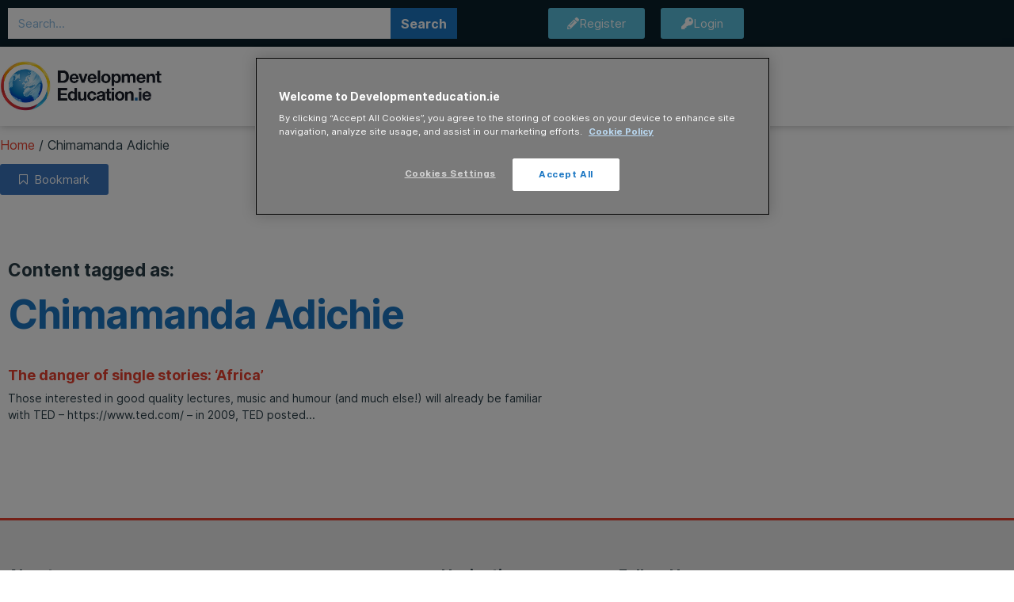

--- FILE ---
content_type: text/html; charset=UTF-8
request_url: https://developmenteducation.ie/blog/tag/chimamanda-adichie/
body_size: 17976
content:
<!doctype html>
<html lang="en-GB">
<head>
	<meta charset="UTF-8">
	<meta name="viewport" content="width=device-width, initial-scale=1">
	<link rel="profile" href="https://gmpg.org/xfn/11">
	<meta name='robots' content='index, follow, max-image-preview:large, max-snippet:-1, max-video-preview:-1' />

	<!-- This site is optimized with the Yoast SEO plugin v26.7 - https://yoast.com/wordpress/plugins/seo/ -->
	<title>Chimamanda Adichie Archives - DevelopmentEducation.ie</title>
	<link rel="canonical" href="https://developmenteducation.ie/blog/tag/chimamanda-adichie/" />
	<meta property="og:locale" content="en_GB" />
	<meta property="og:type" content="article" />
	<meta property="og:title" content="Chimamanda Adichie Archives - DevelopmentEducation.ie" />
	<meta property="og:url" content="https://developmenteducation.ie/blog/tag/chimamanda-adichie/" />
	<meta property="og:site_name" content="DevelopmentEducation.ie" />
	<meta name="twitter:card" content="summary_large_image" />
	<meta name="twitter:site" content="@devedireland" />
	<script type="application/ld+json" class="yoast-schema-graph">{"@context":"https://schema.org","@graph":[{"@type":"CollectionPage","@id":"https://developmenteducation.ie/blog/tag/chimamanda-adichie/","url":"https://developmenteducation.ie/blog/tag/chimamanda-adichie/","name":"Chimamanda Adichie Archives - DevelopmentEducation.ie","isPartOf":{"@id":"https://developmenteducation.ie/#website"},"breadcrumb":{"@id":"https://developmenteducation.ie/blog/tag/chimamanda-adichie/#breadcrumb"},"inLanguage":"en-GB"},{"@type":"BreadcrumbList","@id":"https://developmenteducation.ie/blog/tag/chimamanda-adichie/#breadcrumb","itemListElement":[{"@type":"ListItem","position":1,"name":"Home","item":"https://developmenteducation.ie/"},{"@type":"ListItem","position":2,"name":"Chimamanda Adichie"}]},{"@type":"WebSite","@id":"https://developmenteducation.ie/#website","url":"https://developmenteducation.ie/","name":"DevelopmentEducation.ie","description":"A resource about the unequal nature of our world","publisher":{"@id":"https://developmenteducation.ie/#organization"},"potentialAction":[{"@type":"SearchAction","target":{"@type":"EntryPoint","urlTemplate":"https://developmenteducation.ie/?s={search_term_string}"},"query-input":{"@type":"PropertyValueSpecification","valueRequired":true,"valueName":"search_term_string"}}],"inLanguage":"en-GB"},{"@type":"Organization","@id":"https://developmenteducation.ie/#organization","name":"DevelopmentEducation.ie","url":"https://developmenteducation.ie/","logo":{"@type":"ImageObject","inLanguage":"en-GB","@id":"https://developmenteducation.ie/#/schema/logo/image/","url":"https://developmenteducation.ie/wp-content/uploads/2018/08/new-DE-logo.jpg","contentUrl":"https://developmenteducation.ie/wp-content/uploads/2018/08/new-DE-logo.jpg","width":800,"height":255,"caption":"DevelopmentEducation.ie"},"image":{"@id":"https://developmenteducation.ie/#/schema/logo/image/"},"sameAs":["https://www.facebook.com/devedireland","https://x.com/devedireland","https://www.youtube.com/user/deveddotie"]}]}</script>
	<!-- / Yoast SEO plugin. -->


<link rel="alternate" type="application/rss+xml" title="DevelopmentEducation.ie &raquo; Feed" href="https://developmenteducation.ie/feed/" />
<link rel="alternate" type="application/rss+xml" title="DevelopmentEducation.ie &raquo; Chimamanda Adichie Tag Feed" href="https://developmenteducation.ie/blog/tag/chimamanda-adichie/feed/" />
<style id='wp-img-auto-sizes-contain-inline-css'>
img:is([sizes=auto i],[sizes^="auto," i]){contain-intrinsic-size:3000px 1500px}
/*# sourceURL=wp-img-auto-sizes-contain-inline-css */
</style>
<style id='wp-emoji-styles-inline-css'>

	img.wp-smiley, img.emoji {
		display: inline !important;
		border: none !important;
		box-shadow: none !important;
		height: 1em !important;
		width: 1em !important;
		margin: 0 0.07em !important;
		vertical-align: -0.1em !important;
		background: none !important;
		padding: 0 !important;
	}
/*# sourceURL=wp-emoji-styles-inline-css */
</style>
<link rel='stylesheet' id='wp-block-library-css' href='https://developmenteducation.ie/wp-includes/css/dist/block-library/style.min.css?ver=6.9' media='all' />
<style id='co-authors-plus-coauthors-style-inline-css'>
.wp-block-co-authors-plus-coauthors.is-layout-flow [class*=wp-block-co-authors-plus]{display:inline}

/*# sourceURL=https://developmenteducation.ie/wp-content/plugins/co-authors-plus/build/blocks/block-coauthors/style-index.css */
</style>
<style id='co-authors-plus-avatar-style-inline-css'>
.wp-block-co-authors-plus-avatar :where(img){height:auto;max-width:100%;vertical-align:bottom}.wp-block-co-authors-plus-coauthors.is-layout-flow .wp-block-co-authors-plus-avatar :where(img){vertical-align:middle}.wp-block-co-authors-plus-avatar:is(.alignleft,.alignright){display:table}.wp-block-co-authors-plus-avatar.aligncenter{display:table;margin-inline:auto}

/*# sourceURL=https://developmenteducation.ie/wp-content/plugins/co-authors-plus/build/blocks/block-coauthor-avatar/style-index.css */
</style>
<style id='co-authors-plus-image-style-inline-css'>
.wp-block-co-authors-plus-image{margin-bottom:0}.wp-block-co-authors-plus-image :where(img){height:auto;max-width:100%;vertical-align:bottom}.wp-block-co-authors-plus-coauthors.is-layout-flow .wp-block-co-authors-plus-image :where(img){vertical-align:middle}.wp-block-co-authors-plus-image:is(.alignfull,.alignwide) :where(img){width:100%}.wp-block-co-authors-plus-image:is(.alignleft,.alignright){display:table}.wp-block-co-authors-plus-image.aligncenter{display:table;margin-inline:auto}

/*# sourceURL=https://developmenteducation.ie/wp-content/plugins/co-authors-plus/build/blocks/block-coauthor-image/style-index.css */
</style>
<style id='global-styles-inline-css'>
:root{--wp--preset--aspect-ratio--square: 1;--wp--preset--aspect-ratio--4-3: 4/3;--wp--preset--aspect-ratio--3-4: 3/4;--wp--preset--aspect-ratio--3-2: 3/2;--wp--preset--aspect-ratio--2-3: 2/3;--wp--preset--aspect-ratio--16-9: 16/9;--wp--preset--aspect-ratio--9-16: 9/16;--wp--preset--color--black: #000000;--wp--preset--color--cyan-bluish-gray: #abb8c3;--wp--preset--color--white: #ffffff;--wp--preset--color--pale-pink: #f78da7;--wp--preset--color--vivid-red: #cf2e2e;--wp--preset--color--luminous-vivid-orange: #ff6900;--wp--preset--color--luminous-vivid-amber: #fcb900;--wp--preset--color--light-green-cyan: #7bdcb5;--wp--preset--color--vivid-green-cyan: #00d084;--wp--preset--color--pale-cyan-blue: #8ed1fc;--wp--preset--color--vivid-cyan-blue: #0693e3;--wp--preset--color--vivid-purple: #9b51e0;--wp--preset--gradient--vivid-cyan-blue-to-vivid-purple: linear-gradient(135deg,rgb(6,147,227) 0%,rgb(155,81,224) 100%);--wp--preset--gradient--light-green-cyan-to-vivid-green-cyan: linear-gradient(135deg,rgb(122,220,180) 0%,rgb(0,208,130) 100%);--wp--preset--gradient--luminous-vivid-amber-to-luminous-vivid-orange: linear-gradient(135deg,rgb(252,185,0) 0%,rgb(255,105,0) 100%);--wp--preset--gradient--luminous-vivid-orange-to-vivid-red: linear-gradient(135deg,rgb(255,105,0) 0%,rgb(207,46,46) 100%);--wp--preset--gradient--very-light-gray-to-cyan-bluish-gray: linear-gradient(135deg,rgb(238,238,238) 0%,rgb(169,184,195) 100%);--wp--preset--gradient--cool-to-warm-spectrum: linear-gradient(135deg,rgb(74,234,220) 0%,rgb(151,120,209) 20%,rgb(207,42,186) 40%,rgb(238,44,130) 60%,rgb(251,105,98) 80%,rgb(254,248,76) 100%);--wp--preset--gradient--blush-light-purple: linear-gradient(135deg,rgb(255,206,236) 0%,rgb(152,150,240) 100%);--wp--preset--gradient--blush-bordeaux: linear-gradient(135deg,rgb(254,205,165) 0%,rgb(254,45,45) 50%,rgb(107,0,62) 100%);--wp--preset--gradient--luminous-dusk: linear-gradient(135deg,rgb(255,203,112) 0%,rgb(199,81,192) 50%,rgb(65,88,208) 100%);--wp--preset--gradient--pale-ocean: linear-gradient(135deg,rgb(255,245,203) 0%,rgb(182,227,212) 50%,rgb(51,167,181) 100%);--wp--preset--gradient--electric-grass: linear-gradient(135deg,rgb(202,248,128) 0%,rgb(113,206,126) 100%);--wp--preset--gradient--midnight: linear-gradient(135deg,rgb(2,3,129) 0%,rgb(40,116,252) 100%);--wp--preset--font-size--small: 13px;--wp--preset--font-size--medium: 20px;--wp--preset--font-size--large: 36px;--wp--preset--font-size--x-large: 42px;--wp--preset--spacing--20: 0.44rem;--wp--preset--spacing--30: 0.67rem;--wp--preset--spacing--40: 1rem;--wp--preset--spacing--50: 1.5rem;--wp--preset--spacing--60: 2.25rem;--wp--preset--spacing--70: 3.38rem;--wp--preset--spacing--80: 5.06rem;--wp--preset--shadow--natural: 6px 6px 9px rgba(0, 0, 0, 0.2);--wp--preset--shadow--deep: 12px 12px 50px rgba(0, 0, 0, 0.4);--wp--preset--shadow--sharp: 6px 6px 0px rgba(0, 0, 0, 0.2);--wp--preset--shadow--outlined: 6px 6px 0px -3px rgb(255, 255, 255), 6px 6px rgb(0, 0, 0);--wp--preset--shadow--crisp: 6px 6px 0px rgb(0, 0, 0);}:root { --wp--style--global--content-size: 800px;--wp--style--global--wide-size: 1200px; }:where(body) { margin: 0; }.wp-site-blocks > .alignleft { float: left; margin-right: 2em; }.wp-site-blocks > .alignright { float: right; margin-left: 2em; }.wp-site-blocks > .aligncenter { justify-content: center; margin-left: auto; margin-right: auto; }:where(.wp-site-blocks) > * { margin-block-start: 24px; margin-block-end: 0; }:where(.wp-site-blocks) > :first-child { margin-block-start: 0; }:where(.wp-site-blocks) > :last-child { margin-block-end: 0; }:root { --wp--style--block-gap: 24px; }:root :where(.is-layout-flow) > :first-child{margin-block-start: 0;}:root :where(.is-layout-flow) > :last-child{margin-block-end: 0;}:root :where(.is-layout-flow) > *{margin-block-start: 24px;margin-block-end: 0;}:root :where(.is-layout-constrained) > :first-child{margin-block-start: 0;}:root :where(.is-layout-constrained) > :last-child{margin-block-end: 0;}:root :where(.is-layout-constrained) > *{margin-block-start: 24px;margin-block-end: 0;}:root :where(.is-layout-flex){gap: 24px;}:root :where(.is-layout-grid){gap: 24px;}.is-layout-flow > .alignleft{float: left;margin-inline-start: 0;margin-inline-end: 2em;}.is-layout-flow > .alignright{float: right;margin-inline-start: 2em;margin-inline-end: 0;}.is-layout-flow > .aligncenter{margin-left: auto !important;margin-right: auto !important;}.is-layout-constrained > .alignleft{float: left;margin-inline-start: 0;margin-inline-end: 2em;}.is-layout-constrained > .alignright{float: right;margin-inline-start: 2em;margin-inline-end: 0;}.is-layout-constrained > .aligncenter{margin-left: auto !important;margin-right: auto !important;}.is-layout-constrained > :where(:not(.alignleft):not(.alignright):not(.alignfull)){max-width: var(--wp--style--global--content-size);margin-left: auto !important;margin-right: auto !important;}.is-layout-constrained > .alignwide{max-width: var(--wp--style--global--wide-size);}body .is-layout-flex{display: flex;}.is-layout-flex{flex-wrap: wrap;align-items: center;}.is-layout-flex > :is(*, div){margin: 0;}body .is-layout-grid{display: grid;}.is-layout-grid > :is(*, div){margin: 0;}body{padding-top: 0px;padding-right: 0px;padding-bottom: 0px;padding-left: 0px;}a:where(:not(.wp-element-button)){text-decoration: underline;}:root :where(.wp-element-button, .wp-block-button__link){background-color: #32373c;border-width: 0;color: #fff;font-family: inherit;font-size: inherit;font-style: inherit;font-weight: inherit;letter-spacing: inherit;line-height: inherit;padding-top: calc(0.667em + 2px);padding-right: calc(1.333em + 2px);padding-bottom: calc(0.667em + 2px);padding-left: calc(1.333em + 2px);text-decoration: none;text-transform: inherit;}.has-black-color{color: var(--wp--preset--color--black) !important;}.has-cyan-bluish-gray-color{color: var(--wp--preset--color--cyan-bluish-gray) !important;}.has-white-color{color: var(--wp--preset--color--white) !important;}.has-pale-pink-color{color: var(--wp--preset--color--pale-pink) !important;}.has-vivid-red-color{color: var(--wp--preset--color--vivid-red) !important;}.has-luminous-vivid-orange-color{color: var(--wp--preset--color--luminous-vivid-orange) !important;}.has-luminous-vivid-amber-color{color: var(--wp--preset--color--luminous-vivid-amber) !important;}.has-light-green-cyan-color{color: var(--wp--preset--color--light-green-cyan) !important;}.has-vivid-green-cyan-color{color: var(--wp--preset--color--vivid-green-cyan) !important;}.has-pale-cyan-blue-color{color: var(--wp--preset--color--pale-cyan-blue) !important;}.has-vivid-cyan-blue-color{color: var(--wp--preset--color--vivid-cyan-blue) !important;}.has-vivid-purple-color{color: var(--wp--preset--color--vivid-purple) !important;}.has-black-background-color{background-color: var(--wp--preset--color--black) !important;}.has-cyan-bluish-gray-background-color{background-color: var(--wp--preset--color--cyan-bluish-gray) !important;}.has-white-background-color{background-color: var(--wp--preset--color--white) !important;}.has-pale-pink-background-color{background-color: var(--wp--preset--color--pale-pink) !important;}.has-vivid-red-background-color{background-color: var(--wp--preset--color--vivid-red) !important;}.has-luminous-vivid-orange-background-color{background-color: var(--wp--preset--color--luminous-vivid-orange) !important;}.has-luminous-vivid-amber-background-color{background-color: var(--wp--preset--color--luminous-vivid-amber) !important;}.has-light-green-cyan-background-color{background-color: var(--wp--preset--color--light-green-cyan) !important;}.has-vivid-green-cyan-background-color{background-color: var(--wp--preset--color--vivid-green-cyan) !important;}.has-pale-cyan-blue-background-color{background-color: var(--wp--preset--color--pale-cyan-blue) !important;}.has-vivid-cyan-blue-background-color{background-color: var(--wp--preset--color--vivid-cyan-blue) !important;}.has-vivid-purple-background-color{background-color: var(--wp--preset--color--vivid-purple) !important;}.has-black-border-color{border-color: var(--wp--preset--color--black) !important;}.has-cyan-bluish-gray-border-color{border-color: var(--wp--preset--color--cyan-bluish-gray) !important;}.has-white-border-color{border-color: var(--wp--preset--color--white) !important;}.has-pale-pink-border-color{border-color: var(--wp--preset--color--pale-pink) !important;}.has-vivid-red-border-color{border-color: var(--wp--preset--color--vivid-red) !important;}.has-luminous-vivid-orange-border-color{border-color: var(--wp--preset--color--luminous-vivid-orange) !important;}.has-luminous-vivid-amber-border-color{border-color: var(--wp--preset--color--luminous-vivid-amber) !important;}.has-light-green-cyan-border-color{border-color: var(--wp--preset--color--light-green-cyan) !important;}.has-vivid-green-cyan-border-color{border-color: var(--wp--preset--color--vivid-green-cyan) !important;}.has-pale-cyan-blue-border-color{border-color: var(--wp--preset--color--pale-cyan-blue) !important;}.has-vivid-cyan-blue-border-color{border-color: var(--wp--preset--color--vivid-cyan-blue) !important;}.has-vivid-purple-border-color{border-color: var(--wp--preset--color--vivid-purple) !important;}.has-vivid-cyan-blue-to-vivid-purple-gradient-background{background: var(--wp--preset--gradient--vivid-cyan-blue-to-vivid-purple) !important;}.has-light-green-cyan-to-vivid-green-cyan-gradient-background{background: var(--wp--preset--gradient--light-green-cyan-to-vivid-green-cyan) !important;}.has-luminous-vivid-amber-to-luminous-vivid-orange-gradient-background{background: var(--wp--preset--gradient--luminous-vivid-amber-to-luminous-vivid-orange) !important;}.has-luminous-vivid-orange-to-vivid-red-gradient-background{background: var(--wp--preset--gradient--luminous-vivid-orange-to-vivid-red) !important;}.has-very-light-gray-to-cyan-bluish-gray-gradient-background{background: var(--wp--preset--gradient--very-light-gray-to-cyan-bluish-gray) !important;}.has-cool-to-warm-spectrum-gradient-background{background: var(--wp--preset--gradient--cool-to-warm-spectrum) !important;}.has-blush-light-purple-gradient-background{background: var(--wp--preset--gradient--blush-light-purple) !important;}.has-blush-bordeaux-gradient-background{background: var(--wp--preset--gradient--blush-bordeaux) !important;}.has-luminous-dusk-gradient-background{background: var(--wp--preset--gradient--luminous-dusk) !important;}.has-pale-ocean-gradient-background{background: var(--wp--preset--gradient--pale-ocean) !important;}.has-electric-grass-gradient-background{background: var(--wp--preset--gradient--electric-grass) !important;}.has-midnight-gradient-background{background: var(--wp--preset--gradient--midnight) !important;}.has-small-font-size{font-size: var(--wp--preset--font-size--small) !important;}.has-medium-font-size{font-size: var(--wp--preset--font-size--medium) !important;}.has-large-font-size{font-size: var(--wp--preset--font-size--large) !important;}.has-x-large-font-size{font-size: var(--wp--preset--font-size--x-large) !important;}
:root :where(.wp-block-pullquote){font-size: 1.5em;line-height: 1.6;}
/*# sourceURL=global-styles-inline-css */
</style>
<link rel='stylesheet' id='um_fonticons_fa-css' href='https://developmenteducation.ie/wp-content/plugins/ultimate-member/assets/libs/legacy/fonticons/fonticons-fa.min.css?ver=2.11.1' media='all' />
<link rel='stylesheet' id='um-user-bookmarks-css' href='https://developmenteducation.ie/wp-content/plugins/um-user-bookmarks/assets/css/um-user-bookmarks.min.css?ver=2.1.6' media='all' />
<link rel='stylesheet' id='search-filter-plugin-styles-css' href='https://developmenteducation.ie/wp-content/plugins/search-filter-pro/public/assets/css/search-filter.min.css?ver=2.5.11' media='all' />
<link rel='stylesheet' id='hello-elementor-css' href='https://developmenteducation.ie/wp-content/themes/hello-elementor/assets/css/reset.css?ver=3.4.5' media='all' />
<link rel='stylesheet' id='hello-elementor-theme-style-css' href='https://developmenteducation.ie/wp-content/themes/hello-elementor/assets/css/theme.css?ver=3.4.5' media='all' />
<link rel='stylesheet' id='hello-elementor-header-footer-css' href='https://developmenteducation.ie/wp-content/themes/hello-elementor/assets/css/header-footer.css?ver=3.4.5' media='all' />
<link rel='stylesheet' id='elementor-frontend-css' href='https://developmenteducation.ie/wp-content/plugins/elementor/assets/css/frontend.min.css?ver=3.34.1' media='all' />
<link rel='stylesheet' id='widget-search-form-css' href='https://developmenteducation.ie/wp-content/plugins/elementor-pro/assets/css/widget-search-form.min.css?ver=3.34.0' media='all' />
<link rel='stylesheet' id='elementor-icons-shared-0-css' href='https://developmenteducation.ie/wp-content/plugins/elementor/assets/lib/font-awesome/css/fontawesome.min.css?ver=5.15.3' media='all' />
<link rel='stylesheet' id='elementor-icons-fa-solid-css' href='https://developmenteducation.ie/wp-content/plugins/elementor/assets/lib/font-awesome/css/solid.min.css?ver=5.15.3' media='all' />
<link rel='stylesheet' id='widget-nav-menu-css' href='https://developmenteducation.ie/wp-content/plugins/elementor-pro/assets/css/widget-nav-menu.min.css?ver=3.34.0' media='all' />
<link rel='stylesheet' id='swiper-css' href='https://developmenteducation.ie/wp-content/plugins/elementor/assets/lib/swiper/v8/css/swiper.min.css?ver=8.4.5' media='all' />
<link rel='stylesheet' id='e-swiper-css' href='https://developmenteducation.ie/wp-content/plugins/elementor/assets/css/conditionals/e-swiper.min.css?ver=3.34.1' media='all' />
<link rel='stylesheet' id='widget-heading-css' href='https://developmenteducation.ie/wp-content/plugins/elementor/assets/css/widget-heading.min.css?ver=3.34.1' media='all' />
<link rel='stylesheet' id='widget-form-css' href='https://developmenteducation.ie/wp-content/plugins/elementor-pro/assets/css/widget-form.min.css?ver=3.34.0' media='all' />
<link rel='stylesheet' id='widget-spacer-css' href='https://developmenteducation.ie/wp-content/plugins/elementor/assets/css/widget-spacer.min.css?ver=3.34.1' media='all' />
<link rel='stylesheet' id='widget-share-buttons-css' href='https://developmenteducation.ie/wp-content/plugins/elementor-pro/assets/css/widget-share-buttons.min.css?ver=3.34.0' media='all' />
<link rel='stylesheet' id='e-apple-webkit-css' href='https://developmenteducation.ie/wp-content/plugins/elementor/assets/css/conditionals/apple-webkit.min.css?ver=3.34.1' media='all' />
<link rel='stylesheet' id='elementor-icons-fa-brands-css' href='https://developmenteducation.ie/wp-content/plugins/elementor/assets/lib/font-awesome/css/brands.min.css?ver=5.15.3' media='all' />
<link rel='stylesheet' id='widget-icon-list-css' href='https://developmenteducation.ie/wp-content/plugins/elementor/assets/css/widget-icon-list.min.css?ver=3.34.1' media='all' />
<link rel='stylesheet' id='widget-posts-css' href='https://developmenteducation.ie/wp-content/plugins/elementor-pro/assets/css/widget-posts.min.css?ver=3.34.0' media='all' />
<link rel='stylesheet' id='elementor-icons-css' href='https://developmenteducation.ie/wp-content/plugins/elementor/assets/lib/eicons/css/elementor-icons.min.css?ver=5.45.0' media='all' />
<link rel='stylesheet' id='elementor-post-20022-css' href='https://developmenteducation.ie/wp-content/uploads/elementor/css/post-20022.css?ver=1768234510' media='all' />
<link rel='stylesheet' id='uael-frontend-css' href='https://developmenteducation.ie/wp-content/plugins/ultimate-elementor/assets/min-css/uael-frontend.min.css?ver=1.42.2' media='all' />
<link rel='stylesheet' id='cf-front-css' href='https://developmenteducation.ie/wp-content/plugins/caldera-forms/assets/build/css/caldera-forms-front.min.css?ver=1.9.5' media='all' />
<link rel='stylesheet' id='cf-fields-css' href='https://developmenteducation.ie/wp-content/plugins/caldera-forms/assets/build/css/fields.min.css?ver=1.9.5' media='all' />
<link rel='stylesheet' id='cf-intltelinputcss-css' href='https://developmenteducation.ie/wp-content/plugins/caldera-forms/fields/phone_better/assets/css/intlTelInput.css?ver=1.9.5' media='all' />
<link rel='stylesheet' id='cf-wysiwygmincss-css' href='https://developmenteducation.ie/wp-content/plugins/caldera-forms/fields/wysiwyg/wysiwyg.min.css?ver=1.9.5' media='all' />
<link rel='stylesheet' id='cf-rangeslidermincss-css' href='https://developmenteducation.ie/wp-content/plugins/caldera-forms/fields/range_slider/rangeslider.min.css?ver=1.9.5' media='all' />
<link rel='stylesheet' id='cf-cf-ratycss-css' href='https://developmenteducation.ie/wp-content/plugins/caldera-forms/fields/star-rate/cf-raty.css?ver=1.9.5' media='all' />
<link rel='stylesheet' id='cf-select2css-css' href='https://developmenteducation.ie/wp-content/plugins/caldera-forms/fields/select2/css/select2.css?ver=1.9.5' media='all' />
<link rel='stylesheet' id='cf-datepickercss-css' href='https://developmenteducation.ie/wp-content/plugins/caldera-forms/fields/date_picker/css/datepicker.css?ver=1.9.5' media='all' />
<link rel='stylesheet' id='cf-minicolorsmincss-css' href='https://developmenteducation.ie/wp-content/plugins/caldera-forms/fields/color_picker/minicolors.min.css?ver=1.9.5' media='all' />
<link rel='stylesheet' id='uael-teammember-social-icons-css' href='https://developmenteducation.ie/wp-content/plugins/elementor/assets/css/widget-social-icons.min.css?ver=3.24.0' media='all' />
<link rel='stylesheet' id='uael-social-share-icons-brands-css' href='https://developmenteducation.ie/wp-content/plugins/elementor/assets/lib/font-awesome/css/brands.css?ver=5.15.3' media='all' />
<link rel='stylesheet' id='uael-social-share-icons-fontawesome-css' href='https://developmenteducation.ie/wp-content/plugins/elementor/assets/lib/font-awesome/css/fontawesome.css?ver=5.15.3' media='all' />
<link rel='stylesheet' id='uael-nav-menu-icons-css' href='https://developmenteducation.ie/wp-content/plugins/elementor/assets/lib/font-awesome/css/solid.css?ver=5.15.3' media='all' />
<link rel='stylesheet' id='font-awesome-5-all-css' href='https://developmenteducation.ie/wp-content/plugins/elementor/assets/lib/font-awesome/css/all.min.css?ver=3.34.1' media='all' />
<link rel='stylesheet' id='font-awesome-4-shim-css' href='https://developmenteducation.ie/wp-content/plugins/elementor/assets/lib/font-awesome/css/v4-shims.min.css?ver=3.34.1' media='all' />
<link rel='stylesheet' id='elementor-post-13320-css' href='https://developmenteducation.ie/wp-content/uploads/elementor/css/post-13320.css?ver=1768234510' media='all' />
<link rel='stylesheet' id='elementor-post-13066-css' href='https://developmenteducation.ie/wp-content/uploads/elementor/css/post-13066.css?ver=1768234510' media='all' />
<link rel='stylesheet' id='elementor-post-18207-css' href='https://developmenteducation.ie/wp-content/uploads/elementor/css/post-18207.css?ver=1768234627' media='all' />
<link rel='stylesheet' id='hello-elementor-child-style-css' href='https://developmenteducation.ie/wp-content/themes/hello-theme-child-master/style.css?ver=1.0.0' media='all' />
<link rel='stylesheet' id='um_modal-css' href='https://developmenteducation.ie/wp-content/plugins/ultimate-member/assets/css/um-modal.min.css?ver=2.11.1' media='all' />
<link rel='stylesheet' id='um_ui-css' href='https://developmenteducation.ie/wp-content/plugins/ultimate-member/assets/libs/jquery-ui/jquery-ui.min.css?ver=1.13.2' media='all' />
<link rel='stylesheet' id='um_tipsy-css' href='https://developmenteducation.ie/wp-content/plugins/ultimate-member/assets/libs/tipsy/tipsy.min.css?ver=1.0.0a' media='all' />
<link rel='stylesheet' id='um_raty-css' href='https://developmenteducation.ie/wp-content/plugins/ultimate-member/assets/libs/raty/um-raty.min.css?ver=2.6.0' media='all' />
<link rel='stylesheet' id='select2-css' href='https://developmenteducation.ie/wp-content/plugins/ultimate-member/assets/libs/select2/select2.min.css?ver=4.0.13' media='all' />
<link rel='stylesheet' id='um_fileupload-css' href='https://developmenteducation.ie/wp-content/plugins/ultimate-member/assets/css/um-fileupload.min.css?ver=2.11.1' media='all' />
<link rel='stylesheet' id='um_confirm-css' href='https://developmenteducation.ie/wp-content/plugins/ultimate-member/assets/libs/um-confirm/um-confirm.min.css?ver=1.0' media='all' />
<link rel='stylesheet' id='um_datetime-css' href='https://developmenteducation.ie/wp-content/plugins/ultimate-member/assets/libs/pickadate/default.min.css?ver=3.6.2' media='all' />
<link rel='stylesheet' id='um_datetime_date-css' href='https://developmenteducation.ie/wp-content/plugins/ultimate-member/assets/libs/pickadate/default.date.min.css?ver=3.6.2' media='all' />
<link rel='stylesheet' id='um_datetime_time-css' href='https://developmenteducation.ie/wp-content/plugins/ultimate-member/assets/libs/pickadate/default.time.min.css?ver=3.6.2' media='all' />
<link rel='stylesheet' id='um_fonticons_ii-css' href='https://developmenteducation.ie/wp-content/plugins/ultimate-member/assets/libs/legacy/fonticons/fonticons-ii.min.css?ver=2.11.1' media='all' />
<link rel='stylesheet' id='um_fontawesome-css' href='https://developmenteducation.ie/wp-content/plugins/ultimate-member/assets/css/um-fontawesome.min.css?ver=6.5.2' media='all' />
<link rel='stylesheet' id='um_common-css' href='https://developmenteducation.ie/wp-content/plugins/ultimate-member/assets/css/common.min.css?ver=2.11.1' media='all' />
<link rel='stylesheet' id='um_responsive-css' href='https://developmenteducation.ie/wp-content/plugins/ultimate-member/assets/css/um-responsive.min.css?ver=2.11.1' media='all' />
<link rel='stylesheet' id='um_styles-css' href='https://developmenteducation.ie/wp-content/plugins/ultimate-member/assets/css/um-styles.min.css?ver=2.11.1' media='all' />
<link rel='stylesheet' id='um_crop-css' href='https://developmenteducation.ie/wp-content/plugins/ultimate-member/assets/libs/cropper/cropper.min.css?ver=1.6.1' media='all' />
<link rel='stylesheet' id='um_profile-css' href='https://developmenteducation.ie/wp-content/plugins/ultimate-member/assets/css/um-profile.min.css?ver=2.11.1' media='all' />
<link rel='stylesheet' id='um_account-css' href='https://developmenteducation.ie/wp-content/plugins/ultimate-member/assets/css/um-account.min.css?ver=2.11.1' media='all' />
<link rel='stylesheet' id='um_misc-css' href='https://developmenteducation.ie/wp-content/plugins/ultimate-member/assets/css/um-misc.min.css?ver=2.11.1' media='all' />
<link rel='stylesheet' id='um_default_css-css' href='https://developmenteducation.ie/wp-content/plugins/ultimate-member/assets/css/um-old-default.min.css?ver=2.11.1' media='all' />
<link rel='stylesheet' id='elementor-icons-fa-regular-css' href='https://developmenteducation.ie/wp-content/plugins/elementor/assets/lib/font-awesome/css/regular.min.css?ver=5.15.3' media='all' />
<script src="https://developmenteducation.ie/wp-includes/js/jquery/jquery.min.js?ver=3.7.1" id="jquery-core-js"></script>
<script src="https://developmenteducation.ie/wp-includes/js/jquery/jquery-migrate.min.js?ver=3.4.1" id="jquery-migrate-js"></script>
<script id="search-filter-plugin-build-js-extra">
var SF_LDATA = {"ajax_url":"https://developmenteducation.ie/wp-admin/admin-ajax.php","home_url":"https://developmenteducation.ie/","extensions":[]};
//# sourceURL=search-filter-plugin-build-js-extra
</script>
<script src="https://developmenteducation.ie/wp-content/plugins/search-filter-pro/public/assets/js/search-filter-build.min.js?ver=2.5.11" id="search-filter-plugin-build-js"></script>
<script src="https://developmenteducation.ie/wp-content/plugins/search-filter-pro/public/assets/js/chosen.jquery.min.js?ver=2.5.11" id="search-filter-plugin-chosen-js"></script>
<script src="https://developmenteducation.ie/wp-content/plugins/elementor/assets/lib/font-awesome/js/v4-shims.min.js?ver=3.34.1" id="font-awesome-4-shim-js"></script>
<script src="https://developmenteducation.ie/wp-content/plugins/ultimate-member/assets/js/um-gdpr.min.js?ver=2.11.1" id="um-gdpr-js"></script>
<link rel="https://api.w.org/" href="https://developmenteducation.ie/wp-json/" /><link rel="alternate" title="JSON" type="application/json" href="https://developmenteducation.ie/wp-json/wp/v2/tags/207" /><link rel="EditURI" type="application/rsd+xml" title="RSD" href="https://developmenteducation.ie/xmlrpc.php?rsd" />
<meta name="generator" content="WordPress 6.9" />
<meta name="generator" content="Elementor 3.34.1; features: additional_custom_breakpoints; settings: css_print_method-external, google_font-enabled, font_display-auto">
<!-- 2) Google Tag Manager -->
<script data-cookieconsent="ignore">(function(w,d,s,l,i){w[l]=w[l]||[];w[l].push({'gtm.start':
new Date().getTime(),event:'gtm.js'});var f=d.getElementsByTagName(s)[0],
j=d.createElement(s),dl=l!='dataLayer'?'&l='+l:'';j.async=true;j.src=
'https://www.googletagmanager.com/gtm.js?id='+i+dl;f.parentNode.insertBefore(j,f);
})(window,document,'script','dataLayer','GTM-NK472DD');</script>
			<style>
				.e-con.e-parent:nth-of-type(n+4):not(.e-lazyloaded):not(.e-no-lazyload),
				.e-con.e-parent:nth-of-type(n+4):not(.e-lazyloaded):not(.e-no-lazyload) * {
					background-image: none !important;
				}
				@media screen and (max-height: 1024px) {
					.e-con.e-parent:nth-of-type(n+3):not(.e-lazyloaded):not(.e-no-lazyload),
					.e-con.e-parent:nth-of-type(n+3):not(.e-lazyloaded):not(.e-no-lazyload) * {
						background-image: none !important;
					}
				}
				@media screen and (max-height: 640px) {
					.e-con.e-parent:nth-of-type(n+2):not(.e-lazyloaded):not(.e-no-lazyload),
					.e-con.e-parent:nth-of-type(n+2):not(.e-lazyloaded):not(.e-no-lazyload) * {
						background-image: none !important;
					}
				}
			</style>
			<link rel="icon" href="https://developmenteducation.ie/wp-content/uploads/2020/04/cropped-de_ie-favicon-32x32.png" sizes="32x32" />
<link rel="icon" href="https://developmenteducation.ie/wp-content/uploads/2020/04/cropped-de_ie-favicon-192x192.png" sizes="192x192" />
<link rel="apple-touch-icon" href="https://developmenteducation.ie/wp-content/uploads/2020/04/cropped-de_ie-favicon-180x180.png" />
<meta name="msapplication-TileImage" content="https://developmenteducation.ie/wp-content/uploads/2020/04/cropped-de_ie-favicon-270x270.png" />
		<style id="wp-custom-css">
			

.um-user-bookmarks-button{
	display:none;
} 

.debookmarkshow .um-user-bookmarks-button{
	display:inline;
}

.um-request-button{
color:#FFFFFF!important;
}

#um-user-bookmarks-profile-add-folder-form{
margin-top:5px;
}

.um_user_bookmarks_profile_create_folder_btn {
background-color:#D84E3B!important;
width:100%!important;
}
#form-um-new-folder-bookmark > div.um_bookmarks_table.new-um-user-bookmarks-folder-tbl > div > div > button {
	border:none;
}

#um-user-bookmarks-profile-add-folder-form > div.um_bookmarks_table.new-um-user-bookmarks-folder-tbl > div > div:nth-child(1){
width:70%!important;
}


#um-bookmarks-profile-add-folder{
background-color:#D84E3B;
color:#FFFFFF;
}

.um-user-bookmarks-folder-name::before{
font-family: FontAwesome !important;
	content: "\f114";
	padding-right:5px;
}
.display-posts-listing.image-left .listing-item {
	overflow: hidden; 
	margin-bottom: 32px;
	width: 100%;
}

.display-posts-listing.image-left .image {
	float: left;
	margin: 0 16px 0 0;
}

.display-posts-listing.image-left .title {
	display: block;
}

.display-posts-listing.image-left .excerpt-dash { 
	display: none; 
}
.display-posts-listing .title{
font-size:1.2em;
font-weight:700;
}
.display-posts-listing .category-display a{
color:#000000;
font-size:0.8em;
font-weight:700;
}

.display-posts-listing .date{
color:#3e86ca;
display:block;
font-size:0.8em;
font-weight:700;
}
.display-posts-listing .excerpt{
display:block;
padding-top:10px;
}

.debookmarkshow a{
background-color:#3a75bd;
color:#FFFFFF!important;
    display: inline-block;
    line-height: 1;
    font-size: 15px;
    padding: 12px 24px;
    border-radius: 3px;
    text-align: center;
    transition: all .3s;
}
.debookmarkshow a.um-user-bookmarks-button.um-user-bookmarks-remove-button {
    color: #000000!important;
    background-color: #9bc1f0;
}


img.um-user-bookmarked-post-image{
width:80px!important;
padding:0px!important;
float:left;
margin-right:10px!important;
}
.um-profile-body .um-user-bookmarked-list .um-user-bookmarked-item.has-image .um-user-bookmarkss-list .um-user-bookmarks-post-content {
float:left!important;
}

.um-user-bookmarked-item hr{
display:none;
}
.um-user-bookmarks-post-content h3{
font-size:1.2em!important;
font-weight:700;
}

.um-user-bookmarks-profile-remove-link{
display:block;
font-size:0.8em;
font-weight:700;
}

.um-profile-body hr{
opacity:0.2;
}
.um-user-bookmarks-modal .um-user-bookmarks-modal-content .um-user-bookmarks-cancel-btn {
	padding: 10px 10px;
}	
.um_user_bookmarks_create_folder_btn{
    color: #D84E3B!important;
border:2px solid #D84E3B!important;
    background-color: #FFFFFF!important;
}
.um-user-bookmarks-select-folder-label .um-faicon-globe:before {
    content: "\f114";
}

.um-user-bookmarks-select-folder-label {
    border: 2px solid #D84E3B!important;
color:#D84E3B;
max-width:96%!important;
}
		</style>
		</head>
<body class="archive tag tag-chimamanda-adichie tag-207 wp-embed-responsive wp-theme-hello-elementor wp-child-theme-hello-theme-child-master hello-elementor-default elementor-page-18207 elementor-default elementor-template-full-width elementor-kit-20022">

<!-- GTM BODY CODE - Google Tag Manager (noscript) -->
<noscript><iframe src="https://www.googletagmanager.com/ns.html?id=GTM-NK472DD" height="0" width="0" style="display:none;visibility:hidden"></iframe></noscript>
<!-- End Google Tag Manager (noscript) -->

<a class="skip-link screen-reader-text" href="#content">Skip to content</a>

		<header data-elementor-type="header" data-elementor-id="13320" class="elementor elementor-13320 elementor-location-header" data-elementor-post-type="elementor_library">
					<section class="elementor-section elementor-top-section elementor-element elementor-element-6fcae45 elementor-section-boxed elementor-section-height-default elementor-section-height-default" data-id="6fcae45" data-element_type="section" data-settings="{&quot;background_background&quot;:&quot;classic&quot;}">
						<div class="elementor-container elementor-column-gap-default">
					<div class="elementor-column elementor-col-33 elementor-top-column elementor-element elementor-element-ecad0ac elementor-hidden-phone" data-id="ecad0ac" data-element_type="column">
			<div class="elementor-widget-wrap elementor-element-populated">
						<div class="elementor-element elementor-element-3309498 elementor-search-form--button-type-text elementor-search-form--skin-classic elementor-widget elementor-widget-search-form" data-id="3309498" data-element_type="widget" data-settings="{&quot;skin&quot;:&quot;classic&quot;}" data-widget_type="search-form.default">
				<div class="elementor-widget-container">
							<search role="search">
			<form class="elementor-search-form" action="https://developmenteducation.ie" method="get">
												<div class="elementor-search-form__container">
					<label class="elementor-screen-only" for="elementor-search-form-3309498">Search</label>

					
					<input id="elementor-search-form-3309498" placeholder="Search..." class="elementor-search-form__input" type="search" name="s" value="">
					
											<button class="elementor-search-form__submit" type="submit" aria-label="Search">
															Search													</button>
					
									</div>
			</form>
		</search>
						</div>
				</div>
					</div>
		</div>
				<div class="elementor-column elementor-col-33 elementor-top-column elementor-element elementor-element-df998e8" data-id="df998e8" data-element_type="column">
			<div class="elementor-widget-wrap elementor-element-populated">
						<div class="elementor-element elementor-element-273400d elementor-button-info elementor-align-right elementor-widget__width-initial elementor-widget-mobile__width-inherit elementor-widget elementor-widget-button" data-id="273400d" data-element_type="widget" data-settings="{&quot;display_condition_enable&quot;:&quot;yes&quot;}" data-widget_type="button.default">
				<div class="elementor-widget-container">
									<div class="elementor-button-wrapper">
					<a class="elementor-button elementor-button-link elementor-size-sm" href="https://developmenteducation.ie/register">
						<span class="elementor-button-content-wrapper">
						<span class="elementor-button-icon">
				<i aria-hidden="true" class="fas fa-pencil-alt"></i>			</span>
									<span class="elementor-button-text">Register</span>
					</span>
					</a>
				</div>
								</div>
				</div>
					</div>
		</div>
				<div class="elementor-column elementor-col-33 elementor-top-column elementor-element elementor-element-85e50ad" data-id="85e50ad" data-element_type="column">
			<div class="elementor-widget-wrap elementor-element-populated">
						<div class="elementor-element elementor-element-128976d elementor-button-info elementor-align-justify elementor-widget__width-initial elementor-widget-mobile__width-inherit elementor-widget elementor-widget-button" data-id="128976d" data-element_type="widget" data-settings="{&quot;display_condition_enable&quot;:&quot;yes&quot;}" data-widget_type="button.default">
				<div class="elementor-widget-container">
									<div class="elementor-button-wrapper">
					<a class="elementor-button elementor-button-link elementor-size-sm" href="https://developmenteducation.ie/login">
						<span class="elementor-button-content-wrapper">
						<span class="elementor-button-icon">
				<i aria-hidden="true" class="fas fa-key"></i>			</span>
									<span class="elementor-button-text">Login</span>
					</span>
					</a>
				</div>
								</div>
				</div>
					</div>
		</div>
					</div>
		</section>
				<section class="elementor-section elementor-top-section elementor-element elementor-element-70c658d7 elementor-section-content-middle elementor-section-height-min-height elementor-section-boxed elementor-section-height-default elementor-section-items-middle" data-id="70c658d7" data-element_type="section" data-settings="{&quot;background_background&quot;:&quot;classic&quot;}">
						<div class="elementor-container elementor-column-gap-no">
					<div class="elementor-column elementor-col-50 elementor-top-column elementor-element elementor-element-6879aeb3" data-id="6879aeb3" data-element_type="column">
			<div class="elementor-widget-wrap elementor-element-populated">
						<div class="elementor-element elementor-element-460276e elementor-widget elementor-widget-uael-retina-image" data-id="460276e" data-element_type="widget" data-settings="{&quot;align&quot;:&quot;left&quot;,&quot;width&quot;:{&quot;unit&quot;:&quot;%&quot;,&quot;size&quot;:&quot;&quot;,&quot;sizes&quot;:[]},&quot;width_tablet&quot;:{&quot;unit&quot;:&quot;%&quot;,&quot;size&quot;:&quot;&quot;,&quot;sizes&quot;:[]},&quot;width_mobile&quot;:{&quot;unit&quot;:&quot;%&quot;,&quot;size&quot;:&quot;&quot;,&quot;sizes&quot;:[]},&quot;space&quot;:{&quot;unit&quot;:&quot;%&quot;,&quot;size&quot;:&quot;&quot;,&quot;sizes&quot;:[]},&quot;space_tablet&quot;:{&quot;unit&quot;:&quot;%&quot;,&quot;size&quot;:&quot;&quot;,&quot;sizes&quot;:[]},&quot;space_mobile&quot;:{&quot;unit&quot;:&quot;%&quot;,&quot;size&quot;:&quot;&quot;,&quot;sizes&quot;:[]},&quot;image_border_radius&quot;:{&quot;unit&quot;:&quot;px&quot;,&quot;top&quot;:&quot;&quot;,&quot;right&quot;:&quot;&quot;,&quot;bottom&quot;:&quot;&quot;,&quot;left&quot;:&quot;&quot;,&quot;isLinked&quot;:true},&quot;image_border_radius_tablet&quot;:{&quot;unit&quot;:&quot;px&quot;,&quot;top&quot;:&quot;&quot;,&quot;right&quot;:&quot;&quot;,&quot;bottom&quot;:&quot;&quot;,&quot;left&quot;:&quot;&quot;,&quot;isLinked&quot;:true},&quot;image_border_radius_mobile&quot;:{&quot;unit&quot;:&quot;px&quot;,&quot;top&quot;:&quot;&quot;,&quot;right&quot;:&quot;&quot;,&quot;bottom&quot;:&quot;&quot;,&quot;left&quot;:&quot;&quot;,&quot;isLinked&quot;:true}}" data-widget_type="uael-retina-image.default">
				<div class="elementor-widget-container">
							<div class="uael-retina-image">
											<a href="https://developmenteducation.ie/">
										<div class="uael-retina-image-set">
					<div class="uael-retina-image-container">
						<img class="uael-retina-img elementor-animation-" src="https://developmenteducation.ie/wp-content/uploads/2018/08/new-DE-logo.jpg" alt="new-DE-logo"srcset="https://developmenteducation.ie/wp-content/uploads/2018/08/new-DE-logo.jpg 1x,https://developmenteducation.ie/wp-content/uploads/2018/08/new-DE-logo.jpg 2x"/>
					</div>
				</div>
								</a>
								</div>
						</div>
				</div>
					</div>
		</div>
				<div class="elementor-column elementor-col-50 elementor-top-column elementor-element elementor-element-2893bbaa" data-id="2893bbaa" data-element_type="column">
			<div class="elementor-widget-wrap elementor-element-populated">
						<div class="elementor-element elementor-element-10aa1ecd elementor-nav-menu__align-end elementor-nav-menu--stretch elementor-nav-menu--dropdown-tablet elementor-nav-menu__text-align-aside elementor-nav-menu--toggle elementor-nav-menu--burger elementor-widget elementor-widget-nav-menu" data-id="10aa1ecd" data-element_type="widget" data-settings="{&quot;full_width&quot;:&quot;stretch&quot;,&quot;layout&quot;:&quot;horizontal&quot;,&quot;submenu_icon&quot;:{&quot;value&quot;:&quot;&lt;i class=\&quot;fas fa-caret-down\&quot; aria-hidden=\&quot;true\&quot;&gt;&lt;\/i&gt;&quot;,&quot;library&quot;:&quot;fa-solid&quot;},&quot;toggle&quot;:&quot;burger&quot;}" data-widget_type="nav-menu.default">
				<div class="elementor-widget-container">
								<nav aria-label="Menu" class="elementor-nav-menu--main elementor-nav-menu__container elementor-nav-menu--layout-horizontal e--pointer-underline e--animation-fade">
				<ul id="menu-1-10aa1ecd" class="elementor-nav-menu"><li class="menu-item menu-item-type-post_type menu-item-object-page menu-item-home menu-item-15035"><a href="https://developmenteducation.ie/" class="elementor-item">Home</a></li>
<li class="menu-item menu-item-type-post_type menu-item-object-page menu-item-has-children menu-item-13097"><a href="https://developmenteducation.ie/features/" class="elementor-item">Features</a>
<ul class="sub-menu elementor-nav-menu--dropdown">
	<li class="menu-item menu-item-type-post_type menu-item-object-page menu-item-13199"><a href="https://developmenteducation.ie/features/stories-of-change/" class="elementor-sub-item">Stories of Change</a></li>
	<li class="menu-item menu-item-type-post_type menu-item-object-page menu-item-13200"><a href="https://developmenteducation.ie/features/teachers-and-educators/" class="elementor-sub-item">Teachers &#038; Educators</a></li>
	<li class="menu-item menu-item-type-post_type menu-item-object-page menu-item-31326"><a href="https://developmenteducation.ie/features/teachers-and-educators/educator-roles/" class="elementor-sub-item">Educator Roles</a></li>
	<li class="menu-item menu-item-type-post_type menu-item-object-page menu-item-13202"><a href="https://developmenteducation.ie/features/issues-and-topics/" class="elementor-sub-item">Issues &#038; Topics</a></li>
	<li class="menu-item menu-item-type-post_type menu-item-object-page menu-item-14924"><a href="https://developmenteducation.ie/image-galleries/" class="elementor-sub-item">Image Galleries</a></li>
	<li class="menu-item menu-item-type-post_type menu-item-object-page menu-item-13201"><a href="https://developmenteducation.ie/features/debates/" class="elementor-sub-item">Debating DevEd</a></li>
	<li class="menu-item menu-item-type-post_type menu-item-object-page menu-item-13198"><a href="https://developmenteducation.ie/features/infographics/" class="elementor-sub-item">Infographics</a></li>
</ul>
</li>
<li class="menu-item menu-item-type-post_type menu-item-object-page menu-item-13470"><a href="https://developmenteducation.ie/resources/" class="elementor-item">Resources</a></li>
<li class="menu-item menu-item-type-post_type menu-item-object-page menu-item-13355"><a href="https://developmenteducation.ie/blog/" class="elementor-item">Blog</a></li>
<li class="menu-item menu-item-type-post_type menu-item-object-page menu-item-12642"><a href="https://developmenteducation.ie/shop/" class="elementor-item">Shop</a></li>
<li class="menu-item menu-item-type-post_type menu-item-object-page menu-item-3678"><a rel="11860" href="https://developmenteducation.ie/about/" class="elementor-item">About</a></li>
</ul>			</nav>
					<div class="elementor-menu-toggle" role="button" tabindex="0" aria-label="Menu Toggle" aria-expanded="false">
			<i aria-hidden="true" role="presentation" class="elementor-menu-toggle__icon--open eicon-menu-bar"></i><i aria-hidden="true" role="presentation" class="elementor-menu-toggle__icon--close eicon-close"></i>		</div>
					<nav class="elementor-nav-menu--dropdown elementor-nav-menu__container" aria-hidden="true">
				<ul id="menu-2-10aa1ecd" class="elementor-nav-menu"><li class="menu-item menu-item-type-post_type menu-item-object-page menu-item-home menu-item-15035"><a href="https://developmenteducation.ie/" class="elementor-item" tabindex="-1">Home</a></li>
<li class="menu-item menu-item-type-post_type menu-item-object-page menu-item-has-children menu-item-13097"><a href="https://developmenteducation.ie/features/" class="elementor-item" tabindex="-1">Features</a>
<ul class="sub-menu elementor-nav-menu--dropdown">
	<li class="menu-item menu-item-type-post_type menu-item-object-page menu-item-13199"><a href="https://developmenteducation.ie/features/stories-of-change/" class="elementor-sub-item" tabindex="-1">Stories of Change</a></li>
	<li class="menu-item menu-item-type-post_type menu-item-object-page menu-item-13200"><a href="https://developmenteducation.ie/features/teachers-and-educators/" class="elementor-sub-item" tabindex="-1">Teachers &#038; Educators</a></li>
	<li class="menu-item menu-item-type-post_type menu-item-object-page menu-item-31326"><a href="https://developmenteducation.ie/features/teachers-and-educators/educator-roles/" class="elementor-sub-item" tabindex="-1">Educator Roles</a></li>
	<li class="menu-item menu-item-type-post_type menu-item-object-page menu-item-13202"><a href="https://developmenteducation.ie/features/issues-and-topics/" class="elementor-sub-item" tabindex="-1">Issues &#038; Topics</a></li>
	<li class="menu-item menu-item-type-post_type menu-item-object-page menu-item-14924"><a href="https://developmenteducation.ie/image-galleries/" class="elementor-sub-item" tabindex="-1">Image Galleries</a></li>
	<li class="menu-item menu-item-type-post_type menu-item-object-page menu-item-13201"><a href="https://developmenteducation.ie/features/debates/" class="elementor-sub-item" tabindex="-1">Debating DevEd</a></li>
	<li class="menu-item menu-item-type-post_type menu-item-object-page menu-item-13198"><a href="https://developmenteducation.ie/features/infographics/" class="elementor-sub-item" tabindex="-1">Infographics</a></li>
</ul>
</li>
<li class="menu-item menu-item-type-post_type menu-item-object-page menu-item-13470"><a href="https://developmenteducation.ie/resources/" class="elementor-item" tabindex="-1">Resources</a></li>
<li class="menu-item menu-item-type-post_type menu-item-object-page menu-item-13355"><a href="https://developmenteducation.ie/blog/" class="elementor-item" tabindex="-1">Blog</a></li>
<li class="menu-item menu-item-type-post_type menu-item-object-page menu-item-12642"><a href="https://developmenteducation.ie/shop/" class="elementor-item" tabindex="-1">Shop</a></li>
<li class="menu-item menu-item-type-post_type menu-item-object-page menu-item-3678"><a rel="11860" href="https://developmenteducation.ie/about/" class="elementor-item" tabindex="-1">About</a></li>
</ul>			</nav>
						</div>
				</div>
					</div>
		</div>
					</div>
		</section>
				<section class="elementor-section elementor-top-section elementor-element elementor-element-eec1a7a elementor-section-boxed elementor-section-height-default elementor-section-height-default" data-id="eec1a7a" data-element_type="section">
						<div class="elementor-container elementor-column-gap-default">
					<div class="elementor-column elementor-col-100 elementor-top-column elementor-element elementor-element-793fab7" data-id="793fab7" data-element_type="column">
			<div class="elementor-widget-wrap elementor-element-populated">
						<div class="elementor-element elementor-element-ae59b74 elementor-widget elementor-widget-wp-widget-dylan_breadcrumb" data-id="ae59b74" data-element_type="widget" data-widget_type="wp-widget-dylan_breadcrumb.default">
				<div class="elementor-widget-container">
					<div id="breadcrumbs" class="breadcrumb-trail breadcrumbs"><span class="item-home"><a class="bread-link bread-home" href="https://developmenteducation.ie" title="Home">Home</a></span><span class="separator"> &#047; </span><span class="item-current item-tag"><span class="bread-current bread-tag">Chimamanda Adichie</span></span></div>				</div>
				</div>
					</div>
		</div>
					</div>
		</section>
				<section class="elementor-section elementor-top-section elementor-element elementor-element-8baf049 elementor-section-boxed elementor-section-height-default elementor-section-height-default" data-id="8baf049" data-element_type="section">
						<div class="elementor-container elementor-column-gap-default">
					<div class="elementor-column elementor-col-100 elementor-top-column elementor-element elementor-element-26b7eac" data-id="26b7eac" data-element_type="column" data-settings="{&quot;display_condition_enable&quot;:&quot;yes&quot;}">
			<div class="elementor-widget-wrap elementor-element-populated">
						<div class="elementor-element elementor-element-8e3029c elementor-widget__width-inherit debookmarkshow elementor-widget elementor-widget-html" data-id="8e3029c" data-element_type="widget" data-settings="{&quot;display_condition_enable&quot;:&quot;yes&quot;}" data-widget_type="html.default">
				<div class="elementor-widget-container">
					<p style="text-align: left;"><a style="text-decoration: none;" href="register"><i class="um-faicon-bookmark-o"></i>  Bookmark</a></p>				</div>
				</div>
					</div>
		</div>
					</div>
		</section>
				<section class="elementor-section elementor-top-section elementor-element elementor-element-2b4eea2 elementor-section-boxed elementor-section-height-default elementor-section-height-default" data-id="2b4eea2" data-element_type="section">
						<div class="elementor-container elementor-column-gap-default">
					<div class="elementor-column elementor-col-100 elementor-top-column elementor-element elementor-element-c6c373f" data-id="c6c373f" data-element_type="column" data-settings="{&quot;display_condition_enable&quot;:&quot;yes&quot;}">
			<div class="elementor-widget-wrap elementor-element-populated">
						<div class="elementor-element elementor-element-fe22bcf elementor-widget__width-inherit debookmarkshow elementor-widget elementor-widget-text-editor" data-id="fe22bcf" data-element_type="widget" id="debookmarkshow" data-settings="{&quot;display_condition_enable&quot;:&quot;yes&quot;}" data-widget_type="text-editor.default">
				<div class="elementor-widget-container">
									<p></p>								</div>
				</div>
					</div>
		</div>
					</div>
		</section>
				</header>
				<div data-elementor-type="archive" data-elementor-id="18207" class="elementor elementor-18207 elementor-location-archive" data-elementor-post-type="elementor_library">
					<section class="elementor-section elementor-top-section elementor-element elementor-element-5a865007 elementor-section-boxed elementor-section-height-default elementor-section-height-default" data-id="5a865007" data-element_type="section" data-settings="{&quot;background_background&quot;:&quot;classic&quot;}">
						<div class="elementor-container elementor-column-gap-default">
					<div class="elementor-column elementor-col-100 elementor-top-column elementor-element elementor-element-7c1ca8e1" data-id="7c1ca8e1" data-element_type="column">
			<div class="elementor-widget-wrap elementor-element-populated">
						<div class="elementor-element elementor-element-f2eb6ba elementor-widget elementor-widget-heading" data-id="f2eb6ba" data-element_type="widget" data-widget_type="heading.default">
				<div class="elementor-widget-container">
					<h3 class="elementor-heading-title elementor-size-default">Content tagged as: </h3>				</div>
				</div>
				<div class="elementor-element elementor-element-41eb9c9c elementor-widget elementor-widget-theme-archive-title elementor-page-title elementor-widget-heading" data-id="41eb9c9c" data-element_type="widget" data-widget_type="theme-archive-title.default">
				<div class="elementor-widget-container">
					<h1 class="elementor-heading-title elementor-size-default">Chimamanda Adichie</h1>				</div>
				</div>
				<div class="elementor-element elementor-element-68c8068a elementor-grid-1 elementor-grid-tablet-1 elementor-posts--thumbnail-left elementor-grid-mobile-1 elementor-widget elementor-widget-archive-posts" data-id="68c8068a" data-element_type="widget" data-settings="{&quot;archive_classic_columns&quot;:&quot;1&quot;,&quot;archive_classic_columns_tablet&quot;:&quot;1&quot;,&quot;pagination_type&quot;:&quot;numbers_and_prev_next&quot;,&quot;archive_classic_columns_mobile&quot;:&quot;1&quot;,&quot;archive_classic_row_gap&quot;:{&quot;unit&quot;:&quot;px&quot;,&quot;size&quot;:35,&quot;sizes&quot;:[]},&quot;archive_classic_row_gap_tablet&quot;:{&quot;unit&quot;:&quot;px&quot;,&quot;size&quot;:&quot;&quot;,&quot;sizes&quot;:[]},&quot;archive_classic_row_gap_mobile&quot;:{&quot;unit&quot;:&quot;px&quot;,&quot;size&quot;:&quot;&quot;,&quot;sizes&quot;:[]}}" data-widget_type="archive-posts.archive_classic">
				<div class="elementor-widget-container">
							<div class="elementor-posts-container elementor-posts elementor-posts--skin-classic elementor-grid" role="list">
				<article class="elementor-post elementor-grid-item post-2094 post type-post status-publish format-standard hentry category-development-debates tag-africa tag-african-bloggers tag-chimamanda-adichie tag-debate tag-english tag-faces-of-africa tag-images tag-narratives tag-national-geographic tag-nigeria tag-stereotypes tag-storytelling tag-ted tag-that-african-girl resource-audience-adult-and-community-settings resource-audience-global-citizenship-education-practitioners resource-audience-post-primary resource-audience-youth-groups" role="listitem">
				<div class="elementor-post__text">
				<h3 class="elementor-post__title">
			<a href="https://developmenteducation.ie/blog/2013/09/11/the-danger-of-single-stories-africa/" >
				The danger of single stories: ‘Africa’			</a>
		</h3>
				<div class="elementor-post__excerpt">
			<p>Those interested in good quality lectures, music and humour (and much else!) will already be familiar with TED – https://www.ted.com/ &#8211; in 2009, TED posted</p>
		</div>
				</div>
				</article>
				</div>
		
						</div>
				</div>
					</div>
		</div>
					</div>
		</section>
				</div>
				<footer data-elementor-type="footer" data-elementor-id="13066" class="elementor elementor-13066 elementor-location-footer" data-elementor-post-type="elementor_library">
					<footer class="elementor-section elementor-top-section elementor-element elementor-element-56005633 elementor-section-boxed elementor-section-height-default elementor-section-height-default" data-id="56005633" data-element_type="section" data-settings="{&quot;background_background&quot;:&quot;classic&quot;}">
						<div class="elementor-container elementor-column-gap-default">
					<div class="elementor-column elementor-col-33 elementor-top-column elementor-element elementor-element-41c44e37" data-id="41c44e37" data-element_type="column">
			<div class="elementor-widget-wrap elementor-element-populated">
						<div class="elementor-element elementor-element-585fdbd elementor-widget elementor-widget-heading" data-id="585fdbd" data-element_type="widget" data-widget_type="heading.default">
				<div class="elementor-widget-container">
					<h4 class="elementor-heading-title elementor-size-default">About</h4>				</div>
				</div>
				<div class="elementor-element elementor-element-e2964ca elementor-widget elementor-widget-text-editor" data-id="e2964ca" data-element_type="widget" data-widget_type="text-editor.default">
				<div class="elementor-widget-container">
									<p>DevelopmentEducation.ie is an online resource for teachers, educators, change makers and learners focused on the unequal and unjust shape of the world today. <a href="https://developmenteducation.ie/about">Find out more</a></p>								</div>
				</div>
				<div class="elementor-element elementor-element-cb9416e elementor-widget elementor-widget-heading" data-id="cb9416e" data-element_type="widget" data-widget_type="heading.default">
				<div class="elementor-widget-container">
					<h4 class="elementor-heading-title elementor-size-default">Subscribe to our monthly e-zine</h4>				</div>
				</div>
				<div class="elementor-element elementor-element-51b3cd4 elementor-button-align-start elementor-widget elementor-widget-form" data-id="51b3cd4" data-element_type="widget" data-settings="{&quot;button_width&quot;:&quot;40&quot;,&quot;step_next_label&quot;:&quot;Next&quot;,&quot;step_previous_label&quot;:&quot;Previous&quot;,&quot;step_type&quot;:&quot;number_text&quot;,&quot;step_icon_shape&quot;:&quot;circle&quot;}" data-widget_type="form.default">
				<div class="elementor-widget-container">
							<form class="elementor-form" method="post" name="New Form" aria-label="New Form">
			<input type="hidden" name="post_id" value="13066"/>
			<input type="hidden" name="form_id" value="51b3cd4"/>
			<input type="hidden" name="referer_title" value="You searched for about/page/21/home/home/home/home/home/home/home/home/home/home/home/home/home/home/home/home/home/home/home/home/home/home/home/home/home/home/home/home/home/home/home/page/home/page/3/home/home/page/3/home/page/8/register - DevelopmentEducation.ie" />

			
			<div class="elementor-form-fields-wrapper elementor-labels-">
								<div class="elementor-field-type-email elementor-field-group elementor-column elementor-field-group-email elementor-col-60 elementor-field-required">
													<input size="1" type="email" name="form_fields[email]" id="form-field-email" class="elementor-field elementor-size-sm  elementor-field-textual" placeholder="Email" required="required">
											</div>
								<div class="elementor-field-group elementor-column elementor-field-type-submit elementor-col-40 e-form__buttons">
					<button class="elementor-button elementor-size-sm" type="submit">
						<span class="elementor-button-content-wrapper">
																						<span class="elementor-button-text">Subscribe</span>
													</span>
					</button>
				</div>
			</div>
		</form>
						</div>
				</div>
				<div class="elementor-element elementor-element-d6c5c2b elementor-widget elementor-widget-spacer" data-id="d6c5c2b" data-element_type="widget" data-widget_type="spacer.default">
				<div class="elementor-widget-container">
							<div class="elementor-spacer">
			<div class="elementor-spacer-inner"></div>
		</div>
						</div>
				</div>
				<div class="elementor-element elementor-element-26c7e5a elementor-widget elementor-widget-heading" data-id="26c7e5a" data-element_type="widget" data-widget_type="heading.default">
				<div class="elementor-widget-container">
					<h4 class="elementor-heading-title elementor-size-default">Share this page</h4>				</div>
				</div>
				<div class="elementor-element elementor-element-f219e94 elementor-share-buttons--skin-flat elementor-share-buttons--view-icon elementor-share-buttons--shape-square elementor-grid-0 elementor-share-buttons--color-official elementor-widget elementor-widget-share-buttons" data-id="f219e94" data-element_type="widget" data-widget_type="share-buttons.default">
				<div class="elementor-widget-container">
							<div class="elementor-grid" role="list">
								<div class="elementor-grid-item" role="listitem">
						<div class="elementor-share-btn elementor-share-btn_facebook" role="button" tabindex="0" aria-label="Share on facebook">
															<span class="elementor-share-btn__icon">
								<i class="fab fa-facebook" aria-hidden="true"></i>							</span>
																				</div>
					</div>
									<div class="elementor-grid-item" role="listitem">
						<div class="elementor-share-btn elementor-share-btn_linkedin" role="button" tabindex="0" aria-label="Share on linkedin">
															<span class="elementor-share-btn__icon">
								<i class="fab fa-linkedin" aria-hidden="true"></i>							</span>
																				</div>
					</div>
									<div class="elementor-grid-item" role="listitem">
						<div class="elementor-share-btn elementor-share-btn_whatsapp" role="button" tabindex="0" aria-label="Share on whatsapp">
															<span class="elementor-share-btn__icon">
								<i class="fab fa-whatsapp" aria-hidden="true"></i>							</span>
																				</div>
					</div>
									<div class="elementor-grid-item" role="listitem">
						<div class="elementor-share-btn elementor-share-btn_twitter" role="button" tabindex="0" aria-label="Share on twitter">
															<span class="elementor-share-btn__icon">
								<i class="fab fa-twitter" aria-hidden="true"></i>							</span>
																				</div>
					</div>
									<div class="elementor-grid-item" role="listitem">
						<div class="elementor-share-btn elementor-share-btn_pocket" role="button" tabindex="0" aria-label="Share on pocket">
															<span class="elementor-share-btn__icon">
								<i class="fab fa-get-pocket" aria-hidden="true"></i>							</span>
																				</div>
					</div>
									<div class="elementor-grid-item" role="listitem">
						<div class="elementor-share-btn elementor-share-btn_reddit" role="button" tabindex="0" aria-label="Share on reddit">
															<span class="elementor-share-btn__icon">
								<i class="fab fa-reddit" aria-hidden="true"></i>							</span>
																				</div>
					</div>
									<div class="elementor-grid-item" role="listitem">
						<div class="elementor-share-btn elementor-share-btn_pinterest" role="button" tabindex="0" aria-label="Share on pinterest">
															<span class="elementor-share-btn__icon">
								<i class="fab fa-pinterest" aria-hidden="true"></i>							</span>
																				</div>
					</div>
									<div class="elementor-grid-item" role="listitem">
						<div class="elementor-share-btn elementor-share-btn_email" role="button" tabindex="0" aria-label="Share on email">
															<span class="elementor-share-btn__icon">
								<i class="fas fa-envelope" aria-hidden="true"></i>							</span>
																				</div>
					</div>
						</div>
						</div>
				</div>
				<div class="elementor-element elementor-element-372b3bb elementor-widget elementor-widget-spacer" data-id="372b3bb" data-element_type="widget" data-widget_type="spacer.default">
				<div class="elementor-widget-container">
							<div class="elementor-spacer">
			<div class="elementor-spacer-inner"></div>
		</div>
						</div>
				</div>
				<div class="elementor-element elementor-element-01d4025 elementor-widget elementor-widget-heading" data-id="01d4025" data-element_type="widget" data-widget_type="heading.default">
				<div class="elementor-widget-container">
					<h4 class="elementor-heading-title elementor-size-default">Configure your cookie preferences</h4>				</div>
				</div>
				<div class="elementor-element elementor-element-f5c4e34 elementor-widget elementor-widget-html" data-id="f5c4e34" data-element_type="widget" data-widget_type="html.default">
				<div class="elementor-widget-container">
					<!-- OptanonCookieSettingsButtonStart -->
<button id="ot-sdk-btn" class="ot-sdk-show-settings">CookieSettings</button>
<!-- OptanonCookieSettingsButtonEnd --> 				</div>
				</div>
					</div>
		</div>
				<div class="elementor-column elementor-col-33 elementor-top-column elementor-element elementor-element-76490f77" data-id="76490f77" data-element_type="column">
			<div class="elementor-widget-wrap elementor-element-populated">
						<div class="elementor-element elementor-element-36384f3f elementor-widget elementor-widget-heading" data-id="36384f3f" data-element_type="widget" data-widget_type="heading.default">
				<div class="elementor-widget-container">
					<h4 class="elementor-heading-title elementor-size-default">Navigation</h4>				</div>
				</div>
				<div class="elementor-element elementor-element-2aaa0aec elementor-align-start elementor-icon-list--layout-traditional elementor-list-item-link-full_width elementor-widget elementor-widget-icon-list" data-id="2aaa0aec" data-element_type="widget" data-widget_type="icon-list.default">
				<div class="elementor-widget-container">
							<ul class="elementor-icon-list-items">
							<li class="elementor-icon-list-item">
											<a href="https://developmenteducation.ie">

												<span class="elementor-icon-list-icon">
							<i aria-hidden="true" class="fas fa-caret-right"></i>						</span>
										<span class="elementor-icon-list-text">Home</span>
											</a>
									</li>
								<li class="elementor-icon-list-item">
											<a href="https://developmenteducation.ie/about">

												<span class="elementor-icon-list-icon">
							<i aria-hidden="true" class="fas fa-caret-right"></i>						</span>
										<span class="elementor-icon-list-text">About</span>
											</a>
									</li>
								<li class="elementor-icon-list-item">
											<a href="https://developmenteducation.ie/features">

												<span class="elementor-icon-list-icon">
							<i aria-hidden="true" class="fas fa-caret-right"></i>						</span>
										<span class="elementor-icon-list-text">Features</span>
											</a>
									</li>
								<li class="elementor-icon-list-item">
											<a href="https://developmenteducation.ie/features/teachers-and-educators/educator-roles/">

												<span class="elementor-icon-list-icon">
							<i aria-hidden="true" class="fas fa-users"></i>						</span>
										<span class="elementor-icon-list-text">Educator Roles</span>
											</a>
									</li>
								<li class="elementor-icon-list-item">
											<a href="https://developmenteducation.ie/resources">

												<span class="elementor-icon-list-icon">
							<i aria-hidden="true" class="fas fa-caret-right"></i>						</span>
										<span class="elementor-icon-list-text">Resources</span>
											</a>
									</li>
								<li class="elementor-icon-list-item">
											<a href="https://developmenteducation.ie/blog/2022/05/05/want-to-submit-a-resource-for-our-library-heres-how/">

												<span class="elementor-icon-list-icon">
							<i aria-hidden="true" class="fas fa-share"></i>						</span>
										<span class="elementor-icon-list-text">Share your resources</span>
											</a>
									</li>
								<li class="elementor-icon-list-item">
											<a href="https://developmenteducation.ie/blog">

												<span class="elementor-icon-list-icon">
							<i aria-hidden="true" class="fas fa-caret-right"></i>						</span>
										<span class="elementor-icon-list-text">Blog</span>
											</a>
									</li>
								<li class="elementor-icon-list-item">
											<a href="https://developmenteducation.ie/shop">

												<span class="elementor-icon-list-icon">
							<i aria-hidden="true" class="fas fa-caret-right"></i>						</span>
										<span class="elementor-icon-list-text">Shop</span>
											</a>
									</li>
								<li class="elementor-icon-list-item">
											<a href="https://developmenteducation.ie/site-map">

												<span class="elementor-icon-list-icon">
							<i aria-hidden="true" class="fas fa-caret-right"></i>						</span>
										<span class="elementor-icon-list-text">Site Map</span>
											</a>
									</li>
								<li class="elementor-icon-list-item">
											<a href="https://developmenteducation.ie/about/privacy-policy">

												<span class="elementor-icon-list-icon">
							<i aria-hidden="true" class="fas fa-caret-right"></i>						</span>
										<span class="elementor-icon-list-text">Privacy Policy</span>
											</a>
									</li>
								<li class="elementor-icon-list-item">
											<a href="https://developmenteducation.ie/about/contact-us">

												<span class="elementor-icon-list-icon">
							<i aria-hidden="true" class="fas fa-caret-right"></i>						</span>
										<span class="elementor-icon-list-text">Contact Us</span>
											</a>
									</li>
						</ul>
						</div>
				</div>
					</div>
		</div>
				<div class="elementor-column elementor-col-33 elementor-top-column elementor-element elementor-element-f196254" data-id="f196254" data-element_type="column">
			<div class="elementor-widget-wrap elementor-element-populated">
						<div class="elementor-element elementor-element-76eefdc9 elementor-widget elementor-widget-heading" data-id="76eefdc9" data-element_type="widget" data-widget_type="heading.default">
				<div class="elementor-widget-container">
					<h4 class="elementor-heading-title elementor-size-default">Follow Us</h4>				</div>
				</div>
				<div class="elementor-element elementor-element-692c84a0 elementor-align-start elementor-icon-list--layout-traditional elementor-list-item-link-full_width elementor-widget elementor-widget-icon-list" data-id="692c84a0" data-element_type="widget" data-widget_type="icon-list.default">
				<div class="elementor-widget-container">
							<ul class="elementor-icon-list-items">
							<li class="elementor-icon-list-item">
											<a href="https://www.facebook.com/devedireland">

												<span class="elementor-icon-list-icon">
							<i aria-hidden="true" class="fab fa-facebook"></i>						</span>
										<span class="elementor-icon-list-text">Facebook</span>
											</a>
									</li>
								<li class="elementor-icon-list-item">
											<a href="https://twitter.com/devedireland">

												<span class="elementor-icon-list-icon">
							<i aria-hidden="true" class="fab fa-twitter"></i>						</span>
										<span class="elementor-icon-list-text">Twitter</span>
											</a>
									</li>
								<li class="elementor-icon-list-item">
											<a href="https://www.youtube.com/user/deveddotie">

												<span class="elementor-icon-list-icon">
							<i aria-hidden="true" class="fab fa-youtube"></i>						</span>
										<span class="elementor-icon-list-text">YouTube</span>
											</a>
									</li>
								<li class="elementor-icon-list-item">
											<a href="https://www.instagram.com/developmenteducation.ie/" target="_blank">

												<span class="elementor-icon-list-icon">
							<i aria-hidden="true" class="fab fa-instagram"></i>						</span>
										<span class="elementor-icon-list-text">Instagram</span>
											</a>
									</li>
						</ul>
						</div>
				</div>
					</div>
		</div>
					</div>
		</footer>
				<section class="elementor-section elementor-top-section elementor-element elementor-element-128ad2a7 elementor-section-height-min-height elementor-section-content-middle elementor-section-boxed elementor-section-height-default elementor-section-items-middle" data-id="128ad2a7" data-element_type="section" data-settings="{&quot;background_background&quot;:&quot;classic&quot;}">
						<div class="elementor-container elementor-column-gap-default">
					<div class="elementor-column elementor-col-100 elementor-top-column elementor-element elementor-element-5e0aafff" data-id="5e0aafff" data-element_type="column" data-settings="{&quot;background_background&quot;:&quot;classic&quot;}">
			<div class="elementor-widget-wrap elementor-element-populated">
						<div class="elementor-element elementor-element-bc5dcca elementor-widget elementor-widget-heading" data-id="bc5dcca" data-element_type="widget" data-widget_type="heading.default">
				<div class="elementor-widget-container">
					<p class="elementor-heading-title elementor-size-default">Copyright &copy; 1999-2026 DevelopmentEducation.ie</p>				</div>
				</div>
				<div class="elementor-element elementor-element-f0b673e elementor-widget elementor-widget-text-editor" data-id="f0b673e" data-element_type="widget" data-widget_type="text-editor.default">
				<div class="elementor-widget-container">
									<p style="text-align: center;">Except where otherwise noted, text-based content on this website may be used in accordance with the Creative Commons Attribution-ShareAlike 4.0 International (CC BY-SA 4.0) <a href="https://developmenteducation.ie/about/content-policy/">license</a>. Except where otherwise noted, images on this site are © the attributed photographer/artist/illustrator or representative agency. For information please refer to our <a href="https://developmenteducation.ie/about/content-policy/">Content Policy</a></p>								</div>
				</div>
					</div>
		</div>
					</div>
		</section>
				</footer>
		

<div id="um_upload_single" style="display:none;"></div>

<div id="um_view_photo" style="display:none;">
	<a href="javascript:void(0);" data-action="um_remove_modal" class="um-modal-close" aria-label="Close view photo modal">
		<i class="um-faicon-times"></i>
	</a>

	<div class="um-modal-body photo">
		<div class="um-modal-photo"></div>
	</div>
</div>
<script type="speculationrules">
{"prefetch":[{"source":"document","where":{"and":[{"href_matches":"/*"},{"not":{"href_matches":["/wp-*.php","/wp-admin/*","/wp-content/uploads/*","/wp-content/*","/wp-content/plugins/*","/wp-content/themes/hello-theme-child-master/*","/wp-content/themes/hello-elementor/*","/*\\?(.+)"]}},{"not":{"selector_matches":"a[rel~=\"nofollow\"]"}},{"not":{"selector_matches":".no-prefetch, .no-prefetch a"}}]},"eagerness":"conservative"}]}
</script>
				<script type="text/javascript">
				(function() {
					// Global page view and session tracking for UAEL Modal Popup feature
					try {
						// Session tracking: increment if this is a new session
						
						// Check if any popup on this page uses current page tracking
						var hasCurrentPageTracking = false;
						var currentPagePopups = [];
						// Check all modal popups on this page for current page tracking
						if (typeof jQuery !== 'undefined') {
							jQuery('.uael-modal-parent-wrapper').each(function() {
								var scope = jQuery(this).data('page-views-scope');
								var enabled = jQuery(this).data('page-views-enabled');
								var popupId = jQuery(this).attr('id').replace('-overlay', '');	
								if (enabled === 'yes' && scope === 'current') {
									hasCurrentPageTracking = true;
									currentPagePopups.push(popupId);
								}
							});
						}
						// Global tracking: ALWAYS increment if ANY popup on the site uses global tracking
												// Current page tracking: increment per-page counters
						if (hasCurrentPageTracking && currentPagePopups.length > 0) {
							var currentUrl = window.location.href;
							var urlKey = 'uael_page_views_' + btoa(currentUrl).replace(/[^a-zA-Z0-9]/g, '').substring(0, 50);
							var currentPageViews = parseInt(localStorage.getItem(urlKey) || '0');
							currentPageViews++;
							localStorage.setItem(urlKey, currentPageViews.toString());
							// Store URL mapping for each popup
							for (var i = 0; i < currentPagePopups.length; i++) {
								var popupUrlKey = 'uael_popup_' + currentPagePopups[i] + '_url_key';
								localStorage.setItem(popupUrlKey, urlKey);
							}
						}
					} catch (e) {
						// Silently fail if localStorage is not available
					}
				})();
				</script>
							<script>
				const lazyloadRunObserver = () => {
					const lazyloadBackgrounds = document.querySelectorAll( `.e-con.e-parent:not(.e-lazyloaded)` );
					const lazyloadBackgroundObserver = new IntersectionObserver( ( entries ) => {
						entries.forEach( ( entry ) => {
							if ( entry.isIntersecting ) {
								let lazyloadBackground = entry.target;
								if( lazyloadBackground ) {
									lazyloadBackground.classList.add( 'e-lazyloaded' );
								}
								lazyloadBackgroundObserver.unobserve( entry.target );
							}
						});
					}, { rootMargin: '200px 0px 200px 0px' } );
					lazyloadBackgrounds.forEach( ( lazyloadBackground ) => {
						lazyloadBackgroundObserver.observe( lazyloadBackground );
					} );
				};
				const events = [
					'DOMContentLoaded',
					'elementor/lazyload/observe',
				];
				events.forEach( ( event ) => {
					document.addEventListener( event, lazyloadRunObserver );
				} );
			</script>
			<script id="disqus_count-js-extra">
var countVars = {"disqusShortname":"deved"};
//# sourceURL=disqus_count-js-extra
</script>
<script src="https://developmenteducation.ie/wp-content/plugins/disqus-comment-system/public/js/comment_count.js?ver=3.1.3" id="disqus_count-js"></script>
<script src="https://developmenteducation.ie/wp-includes/js/underscore.min.js?ver=1.13.7" id="underscore-js"></script>
<script id="wp-util-js-extra">
var _wpUtilSettings = {"ajax":{"url":"/wp-admin/admin-ajax.php"}};
//# sourceURL=wp-util-js-extra
</script>
<script src="https://developmenteducation.ie/wp-includes/js/wp-util.min.js?ver=6.9" id="wp-util-js"></script>
<script src="https://developmenteducation.ie/wp-includes/js/dist/hooks.min.js?ver=dd5603f07f9220ed27f1" id="wp-hooks-js"></script>
<script src="https://developmenteducation.ie/wp-includes/js/dist/i18n.min.js?ver=c26c3dc7bed366793375" id="wp-i18n-js"></script>
<script id="wp-i18n-js-after">
wp.i18n.setLocaleData( { 'text direction\u0004ltr': [ 'ltr' ] } );
//# sourceURL=wp-i18n-js-after
</script>
<script src="https://developmenteducation.ie/wp-content/plugins/um-user-bookmarks/assets/js/um-user-bookmarks.min.js?ver=2.1.6" id="um-user-bookmarks-js"></script>
<script src="https://developmenteducation.ie/wp-includes/js/jquery/ui/core.min.js?ver=1.13.3" id="jquery-ui-core-js"></script>
<script src="https://developmenteducation.ie/wp-includes/js/jquery/ui/datepicker.min.js?ver=1.13.3" id="jquery-ui-datepicker-js"></script>
<script id="jquery-ui-datepicker-js-after">
jQuery(function(jQuery){jQuery.datepicker.setDefaults({"closeText":"Close","currentText":"Today","monthNames":["January","February","March","April","May","June","July","August","September","October","November","December"],"monthNamesShort":["Jan","Feb","Mar","Apr","May","Jun","Jul","Aug","Sep","Oct","Nov","Dec"],"nextText":"Next","prevText":"Previous","dayNames":["Sunday","Monday","Tuesday","Wednesday","Thursday","Friday","Saturday"],"dayNamesShort":["Sun","Mon","Tue","Wed","Thu","Fri","Sat"],"dayNamesMin":["S","M","T","W","T","F","S"],"dateFormat":"dS M yy","firstDay":1,"isRTL":false});});
//# sourceURL=jquery-ui-datepicker-js-after
</script>
<script src="https://developmenteducation.ie/wp-content/plugins/elementor/assets/js/webpack.runtime.min.js?ver=3.34.1" id="elementor-webpack-runtime-js"></script>
<script src="https://developmenteducation.ie/wp-content/plugins/elementor/assets/js/frontend-modules.min.js?ver=3.34.1" id="elementor-frontend-modules-js"></script>
<script id="elementor-frontend-js-extra">
var uael_particles_script = {"uael_particles_url":"https://developmenteducation.ie/wp-content/plugins/ultimate-elementor/assets/min-js/uael-particles.min.js","particles_url":"https://developmenteducation.ie/wp-content/plugins/ultimate-elementor/assets/lib/particles/particles.min.js","snowflakes_image":"https://developmenteducation.ie/wp-content/plugins/ultimate-elementor/assets/img/snowflake.svg","gift":"https://developmenteducation.ie/wp-content/plugins/ultimate-elementor/assets/img/gift.png","tree":"https://developmenteducation.ie/wp-content/plugins/ultimate-elementor/assets/img/tree.png","skull":"https://developmenteducation.ie/wp-content/plugins/ultimate-elementor/assets/img/skull.png","ghost":"https://developmenteducation.ie/wp-content/plugins/ultimate-elementor/assets/img/ghost.png","moon":"https://developmenteducation.ie/wp-content/plugins/ultimate-elementor/assets/img/moon.png","bat":"https://developmenteducation.ie/wp-content/plugins/ultimate-elementor/assets/img/bat.png","pumpkin":"https://developmenteducation.ie/wp-content/plugins/ultimate-elementor/assets/img/pumpkin.png"};
//# sourceURL=elementor-frontend-js-extra
</script>
<script id="elementor-frontend-js-before">
var elementorFrontendConfig = {"environmentMode":{"edit":false,"wpPreview":false,"isScriptDebug":false},"i18n":{"shareOnFacebook":"Share on Facebook","shareOnTwitter":"Share on Twitter","pinIt":"Pin it","download":"Download","downloadImage":"Download image","fullscreen":"Fullscreen","zoom":"Zoom","share":"Share","playVideo":"Play Video","previous":"Previous","next":"Next","close":"Close","a11yCarouselPrevSlideMessage":"Previous slide","a11yCarouselNextSlideMessage":"Next slide","a11yCarouselFirstSlideMessage":"This is the first slide","a11yCarouselLastSlideMessage":"This is the last slide","a11yCarouselPaginationBulletMessage":"Go to slide"},"is_rtl":false,"breakpoints":{"xs":0,"sm":480,"md":768,"lg":1025,"xl":1440,"xxl":1600},"responsive":{"breakpoints":{"mobile":{"label":"Mobile Portrait","value":767,"default_value":767,"direction":"max","is_enabled":true},"mobile_extra":{"label":"Mobile Landscape","value":880,"default_value":880,"direction":"max","is_enabled":false},"tablet":{"label":"Tablet Portrait","value":1024,"default_value":1024,"direction":"max","is_enabled":true},"tablet_extra":{"label":"Tablet Landscape","value":1200,"default_value":1200,"direction":"max","is_enabled":false},"laptop":{"label":"Laptop","value":1366,"default_value":1366,"direction":"max","is_enabled":false},"widescreen":{"label":"Widescreen","value":2400,"default_value":2400,"direction":"min","is_enabled":false}},
"hasCustomBreakpoints":false},"version":"3.34.1","is_static":false,"experimentalFeatures":{"additional_custom_breakpoints":true,"theme_builder_v2":true,"landing-pages":true,"home_screen":true,"global_classes_should_enforce_capabilities":true,"e_variables":true,"cloud-library":true,"e_opt_in_v4_page":true,"e_interactions":true,"import-export-customization":true,"e_pro_variables":true},"urls":{"assets":"https:\/\/developmenteducation.ie\/wp-content\/plugins\/elementor\/assets\/","ajaxurl":"https:\/\/developmenteducation.ie\/wp-admin\/admin-ajax.php","uploadUrl":"https:\/\/developmenteducation.ie\/wp-content\/uploads"},"nonces":{"floatingButtonsClickTracking":"2acd246bc8"},"swiperClass":"swiper","settings":{"editorPreferences":[]},"kit":{"stretched_section_container":".genwrap","active_breakpoints":["viewport_mobile","viewport_tablet"],"global_image_lightbox":"yes","lightbox_enable_counter":"yes","lightbox_enable_fullscreen":"yes","lightbox_enable_zoom":"yes","lightbox_enable_share":"yes","lightbox_title_src":"title","lightbox_description_src":"description"},"post":{"id":0,"title":"Chimamanda Adichie Archives - DevelopmentEducation.ie","excerpt":""}};
//# sourceURL=elementor-frontend-js-before
</script>
<script src="https://developmenteducation.ie/wp-content/plugins/elementor/assets/js/frontend.min.js?ver=3.34.1" id="elementor-frontend-js"></script>
<script id="elementor-frontend-js-after">
window.scope_array = [];
								window.backend = 0;
								jQuery.cachedScript = function( url, options ) {
									// Allow user to set any option except for dataType, cache, and url.
									options = jQuery.extend( options || {}, {
										dataType: "script",
										cache: true,
										url: url
									});
									// Return the jqXHR object so we can chain callbacks.
									return jQuery.ajax( options );
								};
							    jQuery( window ).on( "elementor/frontend/init", function() {
									elementorFrontend.hooks.addAction( "frontend/element_ready/global", function( $scope, $ ){
										if ( "undefined" == typeof $scope ) {
												return;
										}
										if ( $scope.hasClass( "uael-particle-yes" ) ) {
											window.scope_array.push( $scope );
											$scope.find(".uael-particle-wrapper").addClass("js-is-enabled");
										}else{
											return;
										}
										if(elementorFrontend.isEditMode() && $scope.find(".uael-particle-wrapper").hasClass("js-is-enabled") && window.backend == 0 ){
											var uael_url = uael_particles_script.uael_particles_url;

											jQuery.cachedScript( uael_url );
											window.backend = 1;
										}else if(elementorFrontend.isEditMode()){
											var uael_url = uael_particles_script.uael_particles_url;
											jQuery.cachedScript( uael_url ).done(function(){
												var flag = true;
											});
										}
									});
								});

								// Added both `document` and `window` event listeners to address issues where some users faced problems with the `document` event not triggering as expected.
								// Define cachedScript globally to avoid redefining it.

								jQuery.cachedScript = function(url, options) {
									options = jQuery.extend(options || {}, {
										dataType: "script",
										cache: true,
										url: url
									});
									return jQuery.ajax(options); // Return the jqXHR object so we can chain callbacks
								};

								let uael_particle_loaded = false; //flag to prevent multiple script loads.

								jQuery( document ).on( "ready elementor/popup/show", () => {
										loadParticleScript();
								});

								jQuery( window ).one( "elementor/frontend/init", () => {
								 	if (!uael_particle_loaded) {
										loadParticleScript();
									}
								});
								
								function loadParticleScript(){
								 	// Use jQuery to check for the presence of the element
									if (jQuery(".uael-particle-yes").length < 1) {
										return;
									}
									
									uael_particle_loaded = true;
									var uael_url = uael_particles_script.uael_particles_url;
									// Call the cachedScript function
									jQuery.cachedScript(uael_url);
								}
//# sourceURL=elementor-frontend-js-after
</script>
<script src="https://developmenteducation.ie/wp-content/plugins/elementor-pro/assets/lib/smartmenus/jquery.smartmenus.min.js?ver=1.2.1" id="smartmenus-js"></script>
<script src="https://developmenteducation.ie/wp-content/plugins/elementor/assets/lib/swiper/v8/swiper.min.js?ver=8.4.5" id="swiper-js"></script>
<script src="https://developmenteducation.ie/wp-includes/js/imagesloaded.min.js?ver=5.0.0" id="imagesloaded-js"></script>
<script src="https://developmenteducation.ie/wp-content/plugins/ultimate-member/assets/libs/tipsy/tipsy.min.js?ver=1.0.0a" id="um_tipsy-js"></script>
<script src="https://developmenteducation.ie/wp-content/plugins/ultimate-member/assets/libs/um-confirm/um-confirm.min.js?ver=1.0" id="um_confirm-js"></script>
<script src="https://developmenteducation.ie/wp-content/plugins/ultimate-member/assets/libs/pickadate/picker.min.js?ver=3.6.2" id="um_datetime-js"></script>
<script src="https://developmenteducation.ie/wp-content/plugins/ultimate-member/assets/libs/pickadate/picker.date.min.js?ver=3.6.2" id="um_datetime_date-js"></script>
<script src="https://developmenteducation.ie/wp-content/plugins/ultimate-member/assets/libs/pickadate/picker.time.min.js?ver=3.6.2" id="um_datetime_time-js"></script>
<script id="um_common-js-extra">
var um_common_variables = {"locale":"en_GB"};
var um_common_variables = {"locale":"en_GB"};
//# sourceURL=um_common-js-extra
</script>
<script src="https://developmenteducation.ie/wp-content/plugins/ultimate-member/assets/js/common.min.js?ver=2.11.1" id="um_common-js"></script>
<script src="https://developmenteducation.ie/wp-content/plugins/ultimate-member/assets/libs/cropper/cropper.min.js?ver=1.6.1" id="um_crop-js"></script>
<script id="um_frontend_common-js-extra">
var um_frontend_common_variables = [];
//# sourceURL=um_frontend_common-js-extra
</script>
<script src="https://developmenteducation.ie/wp-content/plugins/ultimate-member/assets/js/common-frontend.min.js?ver=2.11.1" id="um_frontend_common-js"></script>
<script src="https://developmenteducation.ie/wp-content/plugins/ultimate-member/assets/js/um-modal.min.js?ver=2.11.1" id="um_modal-js"></script>
<script src="https://developmenteducation.ie/wp-content/plugins/ultimate-member/assets/libs/jquery-form/jquery-form.min.js?ver=2.11.1" id="um_jquery_form-js"></script>
<script src="https://developmenteducation.ie/wp-content/plugins/ultimate-member/assets/libs/fileupload/fileupload.js?ver=2.11.1" id="um_fileupload-js"></script>
<script src="https://developmenteducation.ie/wp-content/plugins/ultimate-member/assets/js/um-functions.min.js?ver=2.11.1" id="um_functions-js"></script>
<script src="https://developmenteducation.ie/wp-content/plugins/ultimate-member/assets/js/um-responsive.min.js?ver=2.11.1" id="um_responsive-js"></script>
<script src="https://developmenteducation.ie/wp-content/plugins/ultimate-member/assets/js/um-conditional.min.js?ver=2.11.1" id="um_conditional-js"></script>
<script src="https://developmenteducation.ie/wp-content/plugins/ultimate-member/assets/libs/select2/select2.full.min.js?ver=4.0.13" id="select2-js"></script>
<script src="https://developmenteducation.ie/wp-content/plugins/ultimate-member/assets/libs/select2/i18n/en.js?ver=4.0.13" id="um_select2_locale-js"></script>
<script src="https://developmenteducation.ie/wp-content/plugins/ultimate-member/assets/libs/raty/um-raty.min.js?ver=2.6.0" id="um_raty-js"></script>
<script id="um_scripts-js-extra">
var um_scripts = {"max_upload_size":"16777216","nonce":"fbcd032f20"};
//# sourceURL=um_scripts-js-extra
</script>
<script src="https://developmenteducation.ie/wp-content/plugins/ultimate-member/assets/js/um-scripts.min.js?ver=2.11.1" id="um_scripts-js"></script>
<script src="https://developmenteducation.ie/wp-content/plugins/ultimate-member/assets/js/um-profile.min.js?ver=2.11.1" id="um_profile-js"></script>
<script src="https://developmenteducation.ie/wp-content/plugins/ultimate-member/assets/js/um-account.min.js?ver=2.11.1" id="um_account-js"></script>
<script src="https://developmenteducation.ie/wp-content/plugins/elementor-pro/assets/js/webpack-pro.runtime.min.js?ver=3.34.0" id="elementor-pro-webpack-runtime-js"></script>
<script id="elementor-pro-frontend-js-before">
var ElementorProFrontendConfig = {"ajaxurl":"https:\/\/developmenteducation.ie\/wp-admin\/admin-ajax.php","nonce":"8564090735","urls":{"assets":"https:\/\/developmenteducation.ie\/wp-content\/plugins\/elementor-pro\/assets\/","rest":"https:\/\/developmenteducation.ie\/wp-json\/"},"settings":{"lazy_load_background_images":true},"popup":{"hasPopUps":false},"shareButtonsNetworks":{"facebook":{"title":"Facebook","has_counter":true},"twitter":{"title":"Twitter"},"linkedin":{"title":"LinkedIn","has_counter":true},"pinterest":{"title":"Pinterest","has_counter":true},"reddit":{"title":"Reddit","has_counter":true},"vk":{"title":"VK","has_counter":true},"odnoklassniki":{"title":"OK","has_counter":true},"tumblr":{"title":"Tumblr"},"digg":{"title":"Digg"},"skype":{"title":"Skype"},"stumbleupon":{"title":"StumbleUpon","has_counter":true},"mix":{"title":"Mix"},"telegram":{"title":"Telegram"},"pocket":{"title":"Pocket","has_counter":true},"xing":{"title":"XING","has_counter":true},"whatsapp":{"title":"WhatsApp"},"email":{"title":"Email"},"print":{"title":"Print"},"x-twitter":{"title":"X"},"threads":{"title":"Threads"}},
"facebook_sdk":{"lang":"en_GB","app_id":""},"lottie":{"defaultAnimationUrl":"https:\/\/developmenteducation.ie\/wp-content\/plugins\/elementor-pro\/modules\/lottie\/assets\/animations\/default.json"}};
//# sourceURL=elementor-pro-frontend-js-before
</script>
<script src="https://developmenteducation.ie/wp-content/plugins/elementor-pro/assets/js/frontend.min.js?ver=3.34.0" id="elementor-pro-frontend-js"></script>
<script src="https://developmenteducation.ie/wp-content/plugins/elementor-pro/assets/js/elements-handlers.min.js?ver=3.34.0" id="pro-elements-handlers-js"></script>
<script id="wp-emoji-settings" type="application/json">
{"baseUrl":"https://s.w.org/images/core/emoji/17.0.2/72x72/","ext":".png","svgUrl":"https://s.w.org/images/core/emoji/17.0.2/svg/","svgExt":".svg","source":{"concatemoji":"https://developmenteducation.ie/wp-includes/js/wp-emoji-release.min.js?ver=6.9"}}
</script>
<script type="module">
/*! This file is auto-generated */
const a=JSON.parse(document.getElementById("wp-emoji-settings").textContent),o=(window._wpemojiSettings=a,"wpEmojiSettingsSupports"),s=["flag","emoji"];function i(e){try{var t={supportTests:e,timestamp:(new Date).valueOf()};sessionStorage.setItem(o,JSON.stringify(t))}catch(e){}}function c(e,t,n){e.clearRect(0,0,e.canvas.width,e.canvas.height),e.fillText(t,0,0);t=new Uint32Array(e.getImageData(0,0,e.canvas.width,e.canvas.height).data);e.clearRect(0,0,e.canvas.width,e.canvas.height),e.fillText(n,0,0);const a=new Uint32Array(e.getImageData(0,0,e.canvas.width,e.canvas.height).data);return t.every((e,t)=>e===a[t])}function p(e,t){e.clearRect(0,0,e.canvas.width,e.canvas.height),e.fillText(t,0,0);var n=e.getImageData(16,16,1,1);for(let e=0;e<n.data.length;e++)if(0!==n.data[e])return!1;return!0}function u(e,t,n,a){switch(t){case"flag":return n(e,"\ud83c\udff3\ufe0f\u200d\u26a7\ufe0f","\ud83c\udff3\ufe0f\u200b\u26a7\ufe0f")?!1:!n(e,"\ud83c\udde8\ud83c\uddf6","\ud83c\udde8\u200b\ud83c\uddf6")&&!n(e,"\ud83c\udff4\udb40\udc67\udb40\udc62\udb40\udc65\udb40\udc6e\udb40\udc67\udb40\udc7f","\ud83c\udff4\u200b\udb40\udc67\u200b\udb40\udc62\u200b\udb40\udc65\u200b\udb40\udc6e\u200b\udb40\udc67\u200b\udb40\udc7f");case"emoji":return!a(e,"\ud83e\u1fac8")}return!1}function f(e,t,n,a){let r;const o=(r="undefined"!=typeof WorkerGlobalScope&&self instanceof WorkerGlobalScope?new OffscreenCanvas(300,150):document.createElement("canvas")).getContext("2d",{willReadFrequently:!0}),s=(o.textBaseline="top",o.font="600 32px Arial",{});return e.forEach(e=>{s[e]=t(o,e,n,a)}),s}function r(e){var t=document.createElement("script");t.src=e,t.defer=!0,document.head.appendChild(t)}a.supports={everything:!0,everythingExceptFlag:!0},new Promise(t=>{let n=function(){try{var e=JSON.parse(sessionStorage.getItem(o));if("object"==typeof e&&"number"==typeof e.timestamp&&(new Date).valueOf()<e.timestamp+604800&&"object"==typeof e.supportTests)return e.supportTests}catch(e){}return null}();if(!n){if("undefined"!=typeof Worker&&"undefined"!=typeof OffscreenCanvas&&"undefined"!=typeof URL&&URL.createObjectURL&&"undefined"!=typeof Blob)try{var e="postMessage("+f.toString()+"("+[JSON.stringify(s),u.toString(),c.toString(),p.toString()].join(",")+"));",a=new Blob([e],{type:"text/javascript"});const r=new Worker(URL.createObjectURL(a),{name:"wpTestEmojiSupports"});return void(r.onmessage=e=>{i(n=e.data),r.terminate(),t(n)})}catch(e){}i(n=f(s,u,c,p))}t(n)}).then(e=>{for(const n in e)a.supports[n]=e[n],a.supports.everything=a.supports.everything&&a.supports[n],"flag"!==n&&(a.supports.everythingExceptFlag=a.supports.everythingExceptFlag&&a.supports[n]);var t;a.supports.everythingExceptFlag=a.supports.everythingExceptFlag&&!a.supports.flag,a.supports.everything||((t=a.source||{}).concatemoji?r(t.concatemoji):t.wpemoji&&t.twemoji&&(r(t.twemoji),r(t.wpemoji)))});
//# sourceURL=https://developmenteducation.ie/wp-includes/js/wp-emoji-loader.min.js
</script>

</body>
</html>


--- FILE ---
content_type: text/css
request_url: https://developmenteducation.ie/wp-content/uploads/elementor/css/post-13066.css?ver=1768234510
body_size: 2072
content:
.elementor-13066 .elementor-element.elementor-element-56005633:not(.elementor-motion-effects-element-type-background), .elementor-13066 .elementor-element.elementor-element-56005633 > .elementor-motion-effects-container > .elementor-motion-effects-layer{background-color:#EDEDED;}.elementor-13066 .elementor-element.elementor-element-56005633{border-style:solid;border-width:3px 0px 0px 0px;border-color:var( --e-global-color-7e16a721 );transition:background 0.3s, border 0.3s, border-radius 0.3s, box-shadow 0.3s;margin-top:0px;margin-bottom:0px;padding:50px 0px 50px 0px;}.elementor-13066 .elementor-element.elementor-element-56005633 > .elementor-background-overlay{transition:background 0.3s, border-radius 0.3s, opacity 0.3s;}.elementor-13066 .elementor-element.elementor-element-41c44e37 > .elementor-element-populated{margin:0% 20% 0% 0%;--e-column-margin-right:20%;--e-column-margin-left:0%;}.elementor-13066 .elementor-element.elementor-element-e2964ca{font-size:0.9em;color:var( --e-global-color-b20ac2c );}.elementor-13066 .elementor-element.elementor-element-51b3cd4 .elementor-field-group{padding-right:calc( 0px/2 );padding-left:calc( 0px/2 );margin-bottom:12px;}.elementor-13066 .elementor-element.elementor-element-51b3cd4 .elementor-form-fields-wrapper{margin-left:calc( -0px/2 );margin-right:calc( -0px/2 );margin-bottom:-12px;}.elementor-13066 .elementor-element.elementor-element-51b3cd4 .elementor-field-group.recaptcha_v3-bottomleft, .elementor-13066 .elementor-element.elementor-element-51b3cd4 .elementor-field-group.recaptcha_v3-bottomright{margin-bottom:0;}body.rtl .elementor-13066 .elementor-element.elementor-element-51b3cd4 .elementor-labels-inline .elementor-field-group > label{padding-left:0px;}body:not(.rtl) .elementor-13066 .elementor-element.elementor-element-51b3cd4 .elementor-labels-inline .elementor-field-group > label{padding-right:0px;}body .elementor-13066 .elementor-element.elementor-element-51b3cd4 .elementor-labels-above .elementor-field-group > label{padding-bottom:0px;}.elementor-13066 .elementor-element.elementor-element-51b3cd4 .elementor-field-group > label, .elementor-13066 .elementor-element.elementor-element-51b3cd4 .elementor-field-subgroup label{color:#283c46;}.elementor-13066 .elementor-element.elementor-element-51b3cd4 .elementor-field-type-html{padding-bottom:0px;}.elementor-13066 .elementor-element.elementor-element-51b3cd4 .elementor-field-group .elementor-field{color:#FFFFFF;}.elementor-13066 .elementor-element.elementor-element-51b3cd4 .elementor-field-group .elementor-field, .elementor-13066 .elementor-element.elementor-element-51b3cd4 .elementor-field-subgroup label{font-family:"Arial", 'Inter', Arial, sans-serif;font-size:19px;}.elementor-13066 .elementor-element.elementor-element-51b3cd4 .elementor-field-group .elementor-field:not(.elementor-select-wrapper){background-color:#00151c;border-color:#283c46;border-width:0px 0px 0px 0px;border-radius:0px 0px 0px 0px;}.elementor-13066 .elementor-element.elementor-element-51b3cd4 .elementor-field-group .elementor-select-wrapper select{background-color:#00151c;border-color:#283c46;border-width:0px 0px 0px 0px;border-radius:0px 0px 0px 0px;}.elementor-13066 .elementor-element.elementor-element-51b3cd4 .elementor-field-group .elementor-select-wrapper::before{color:#283c46;}.elementor-13066 .elementor-element.elementor-element-51b3cd4 .elementor-button{font-size:1em;font-weight:bold;text-transform:uppercase;border-radius:0px 0px 0px 0px;padding:13px 13px 13px 13px;}.elementor-13066 .elementor-element.elementor-element-51b3cd4 .e-form__buttons__wrapper__button-next{background-color:#EA402F;color:#ffffff;}.elementor-13066 .elementor-element.elementor-element-51b3cd4 .elementor-button[type="submit"]{background-color:#EA402F;color:#ffffff;}.elementor-13066 .elementor-element.elementor-element-51b3cd4 .elementor-button[type="submit"] svg *{fill:#ffffff;}.elementor-13066 .elementor-element.elementor-element-51b3cd4 .e-form__buttons__wrapper__button-previous{color:#ffffff;}.elementor-13066 .elementor-element.elementor-element-51b3cd4 .e-form__buttons__wrapper__button-next:hover{background-color:#ea402f;color:#ffffff;}.elementor-13066 .elementor-element.elementor-element-51b3cd4 .elementor-button[type="submit"]:hover{background-color:#ea402f;color:#ffffff;}.elementor-13066 .elementor-element.elementor-element-51b3cd4 .elementor-button[type="submit"]:hover svg *{fill:#ffffff;}.elementor-13066 .elementor-element.elementor-element-51b3cd4 .e-form__buttons__wrapper__button-previous:hover{color:#ffffff;}.elementor-13066 .elementor-element.elementor-element-51b3cd4 .elementor-message.elementor-message-success{color:#7edbf7;}.elementor-13066 .elementor-element.elementor-element-51b3cd4 .elementor-message.elementor-message-danger{color:#ea402f;}.elementor-13066 .elementor-element.elementor-element-51b3cd4 .elementor-message.elementor-help-inline{color:#7edbf7;}.elementor-13066 .elementor-element.elementor-element-51b3cd4{--e-form-steps-indicators-spacing:20px;--e-form-steps-indicator-padding:30px;--e-form-steps-indicator-inactive-secondary-color:#ffffff;--e-form-steps-indicator-active-secondary-color:#ffffff;--e-form-steps-indicator-completed-secondary-color:#ffffff;--e-form-steps-divider-width:1px;--e-form-steps-divider-gap:10px;}.elementor-13066 .elementor-element.elementor-element-d6c5c2b{--spacer-size:10px;}.elementor-13066 .elementor-element.elementor-element-f219e94{--alignment:left;--grid-side-margin:5px;--grid-column-gap:5px;--grid-row-gap:10px;--grid-bottom-margin:10px;}.elementor-13066 .elementor-element.elementor-element-f219e94 .elementor-share-btn{font-size:calc(0.75px * 10);}.elementor-13066 .elementor-element.elementor-element-f219e94 .elementor-share-btn__title{font-family:"Inter", 'Inter', Arial, sans-serif;font-weight:normal;}.elementor-13066 .elementor-element.elementor-element-372b3bb{--spacer-size:10px;}.elementor-13066 .elementor-element.elementor-element-2aaa0aec .elementor-icon-list-items:not(.elementor-inline-items) .elementor-icon-list-item:not(:last-child){padding-block-end:calc(14px/2);}.elementor-13066 .elementor-element.elementor-element-2aaa0aec .elementor-icon-list-items:not(.elementor-inline-items) .elementor-icon-list-item:not(:first-child){margin-block-start:calc(14px/2);}.elementor-13066 .elementor-element.elementor-element-2aaa0aec .elementor-icon-list-items.elementor-inline-items .elementor-icon-list-item{margin-inline:calc(14px/2);}.elementor-13066 .elementor-element.elementor-element-2aaa0aec .elementor-icon-list-items.elementor-inline-items{margin-inline:calc(-14px/2);}.elementor-13066 .elementor-element.elementor-element-2aaa0aec .elementor-icon-list-items.elementor-inline-items .elementor-icon-list-item:after{inset-inline-end:calc(-14px/2);}.elementor-13066 .elementor-element.elementor-element-2aaa0aec .elementor-icon-list-icon i{color:var( --e-global-color-7e16a721 );transition:color 0.3s;}.elementor-13066 .elementor-element.elementor-element-2aaa0aec .elementor-icon-list-icon svg{fill:var( --e-global-color-7e16a721 );transition:fill 0.3s;}.elementor-13066 .elementor-element.elementor-element-2aaa0aec{--e-icon-list-icon-size:13px;--icon-vertical-offset:0px;}.elementor-13066 .elementor-element.elementor-element-2aaa0aec .elementor-icon-list-icon{padding-inline-end:9px;}.elementor-13066 .elementor-element.elementor-element-2aaa0aec .elementor-icon-list-item > .elementor-icon-list-text, .elementor-13066 .elementor-element.elementor-element-2aaa0aec .elementor-icon-list-item > a{font-family:"Inter", 'Inter', Arial, sans-serif;font-size:13px;font-weight:normal;text-decoration:none;}.elementor-13066 .elementor-element.elementor-element-2aaa0aec .elementor-icon-list-text{color:rgba(0,0,0,0.79);transition:color 0.3s;}.elementor-13066 .elementor-element.elementor-element-2aaa0aec .elementor-icon-list-item:hover .elementor-icon-list-text{color:var( --e-global-color-7e16a721 );}.elementor-13066 .elementor-element.elementor-element-692c84a0 .elementor-icon-list-items:not(.elementor-inline-items) .elementor-icon-list-item:not(:last-child){padding-block-end:calc(14px/2);}.elementor-13066 .elementor-element.elementor-element-692c84a0 .elementor-icon-list-items:not(.elementor-inline-items) .elementor-icon-list-item:not(:first-child){margin-block-start:calc(14px/2);}.elementor-13066 .elementor-element.elementor-element-692c84a0 .elementor-icon-list-items.elementor-inline-items .elementor-icon-list-item{margin-inline:calc(14px/2);}.elementor-13066 .elementor-element.elementor-element-692c84a0 .elementor-icon-list-items.elementor-inline-items{margin-inline:calc(-14px/2);}.elementor-13066 .elementor-element.elementor-element-692c84a0 .elementor-icon-list-items.elementor-inline-items .elementor-icon-list-item:after{inset-inline-end:calc(-14px/2);}.elementor-13066 .elementor-element.elementor-element-692c84a0 .elementor-icon-list-icon i{color:var( --e-global-color-7e16a721 );transition:color 0.3s;}.elementor-13066 .elementor-element.elementor-element-692c84a0 .elementor-icon-list-icon svg{fill:var( --e-global-color-7e16a721 );transition:fill 0.3s;}.elementor-13066 .elementor-element.elementor-element-692c84a0{--e-icon-list-icon-size:13px;--icon-vertical-offset:0px;}.elementor-13066 .elementor-element.elementor-element-692c84a0 .elementor-icon-list-icon{padding-inline-end:9px;}.elementor-13066 .elementor-element.elementor-element-692c84a0 .elementor-icon-list-item > .elementor-icon-list-text, .elementor-13066 .elementor-element.elementor-element-692c84a0 .elementor-icon-list-item > a{font-family:"Inter", 'Inter', Arial, sans-serif;font-size:13px;font-weight:normal;text-decoration:none;}.elementor-13066 .elementor-element.elementor-element-692c84a0 .elementor-icon-list-text{color:rgba(0,0,0,0.79);transition:color 0.3s;}.elementor-13066 .elementor-element.elementor-element-692c84a0 .elementor-icon-list-item:hover .elementor-icon-list-text{color:var( --e-global-color-7e16a721 );}.elementor-13066 .elementor-element.elementor-element-128ad2a7 > .elementor-container > .elementor-column > .elementor-widget-wrap{align-content:center;align-items:center;}.elementor-13066 .elementor-element.elementor-element-128ad2a7:not(.elementor-motion-effects-element-type-background), .elementor-13066 .elementor-element.elementor-element-128ad2a7 > .elementor-motion-effects-container > .elementor-motion-effects-layer{background-color:#f4f4f4;}.elementor-13066 .elementor-element.elementor-element-128ad2a7 > .elementor-container{min-height:50px;}.elementor-13066 .elementor-element.elementor-element-128ad2a7{transition:background 0.3s, border 0.3s, border-radius 0.3s, box-shadow 0.3s;padding:30px 0px 30px 0px;}.elementor-13066 .elementor-element.elementor-element-128ad2a7 > .elementor-background-overlay{transition:background 0.3s, border-radius 0.3s, opacity 0.3s;}.elementor-bc-flex-widget .elementor-13066 .elementor-element.elementor-element-5e0aafff.elementor-column .elementor-widget-wrap{align-items:flex-start;}.elementor-13066 .elementor-element.elementor-element-5e0aafff.elementor-column.elementor-element[data-element_type="column"] > .elementor-widget-wrap.elementor-element-populated{align-content:flex-start;align-items:flex-start;}.elementor-13066 .elementor-element.elementor-element-5e0aafff > .elementor-element-populated{transition:background 0.3s, border 0.3s, border-radius 0.3s, box-shadow 0.3s;}.elementor-13066 .elementor-element.elementor-element-5e0aafff > .elementor-element-populated > .elementor-background-overlay{transition:background 0.3s, border-radius 0.3s, opacity 0.3s;}.elementor-13066 .elementor-element.elementor-element-bc5dcca{text-align:center;}.elementor-13066 .elementor-element.elementor-element-bc5dcca .elementor-heading-title{font-size:12px;font-weight:300;text-transform:uppercase;color:#4F4F4F;}.elementor-13066 .elementor-element.elementor-element-f0b673e{font-size:0.8em;color:#6E6E6E;}.elementor-theme-builder-content-area{height:400px;}.elementor-location-header:before, .elementor-location-footer:before{content:"";display:table;clear:both;}@media(max-width:1024px){.elementor-13066 .elementor-element.elementor-element-56005633{padding:30px 20px 30px 20px;}.elementor-13066 .elementor-element.elementor-element-41c44e37 > .elementor-element-populated{margin:0% 10% 0% 0%;--e-column-margin-right:10%;--e-column-margin-left:0%;} .elementor-13066 .elementor-element.elementor-element-f219e94{--grid-side-margin:5px;--grid-column-gap:5px;--grid-row-gap:10px;--grid-bottom-margin:10px;}.elementor-13066 .elementor-element.elementor-element-f219e94 .elementor-share-btn{font-size:calc(0.75px * 10);}.elementor-13066 .elementor-element.elementor-element-2aaa0aec .elementor-icon-list-item > .elementor-icon-list-text, .elementor-13066 .elementor-element.elementor-element-2aaa0aec .elementor-icon-list-item > a{font-size:13px;}.elementor-13066 .elementor-element.elementor-element-692c84a0 .elementor-icon-list-item > .elementor-icon-list-text, .elementor-13066 .elementor-element.elementor-element-692c84a0 .elementor-icon-list-item > a{font-size:13px;}.elementor-13066 .elementor-element.elementor-element-128ad2a7{padding:5px 20px 5px 20px;}.elementor-13066 .elementor-element.elementor-element-f0b673e{text-align:center;}}@media(max-width:767px){.elementor-13066 .elementor-element.elementor-element-56005633{padding:30px 20px 30px 20px;}.elementor-13066 .elementor-element.elementor-element-41c44e37{width:100%;}.elementor-13066 .elementor-element.elementor-element-585fdbd{text-align:center;}.elementor-13066 .elementor-element.elementor-element-cb9416e{text-align:center;}.elementor-13066 .elementor-element.elementor-element-26c7e5a{text-align:center;}.elementor-13066 .elementor-element.elementor-element-f219e94{--alignment:center;} .elementor-13066 .elementor-element.elementor-element-f219e94{--grid-side-margin:5px;--grid-column-gap:5px;--grid-row-gap:10px;--grid-bottom-margin:10px;}.elementor-13066 .elementor-element.elementor-element-01d4025{text-align:center;}.elementor-13066 .elementor-element.elementor-element-76490f77{width:100%;}.elementor-13066 .elementor-element.elementor-element-76490f77 > .elementor-element-populated{margin:30px 0px 0px 0px;--e-column-margin-right:0px;--e-column-margin-left:0px;}.elementor-13066 .elementor-element.elementor-element-36384f3f{text-align:center;}.elementor-13066 .elementor-element.elementor-element-76eefdc9{text-align:center;}.elementor-13066 .elementor-element.elementor-element-bc5dcca{text-align:center;}.elementor-13066 .elementor-element.elementor-element-f0b673e{font-size:10px;line-height:2.3em;}}@media(min-width:768px){.elementor-13066 .elementor-element.elementor-element-41c44e37{width:56.976%;}.elementor-13066 .elementor-element.elementor-element-76490f77{width:23.384%;}.elementor-13066 .elementor-element.elementor-element-f196254{width:19.271%;}}@media(max-width:1024px) and (min-width:768px){.elementor-13066 .elementor-element.elementor-element-41c44e37{width:33%;}.elementor-13066 .elementor-element.elementor-element-76490f77{width:33%;}}/* Start custom CSS for text-editor, class: .elementor-element-e2964ca */.elementor-13066 .elementor-element.elementor-element-e2964ca a:hover {
color: #aaa;
}/* End custom CSS */
/* Start custom CSS for share-buttons, class: .elementor-element-f219e94 *//*.elementor-13066 .elementor-element.elementor-element-f219e94 .elementor-grid:before {
    content: "Share this page:";
    font-weight: bold;
;}
*//* End custom CSS */
/* Start custom CSS for text-editor, class: .elementor-element-f0b673e */.elementor-13066 .elementor-element.elementor-element-f0b673e a:hover {
    color: #aaa;
}/* End custom CSS */